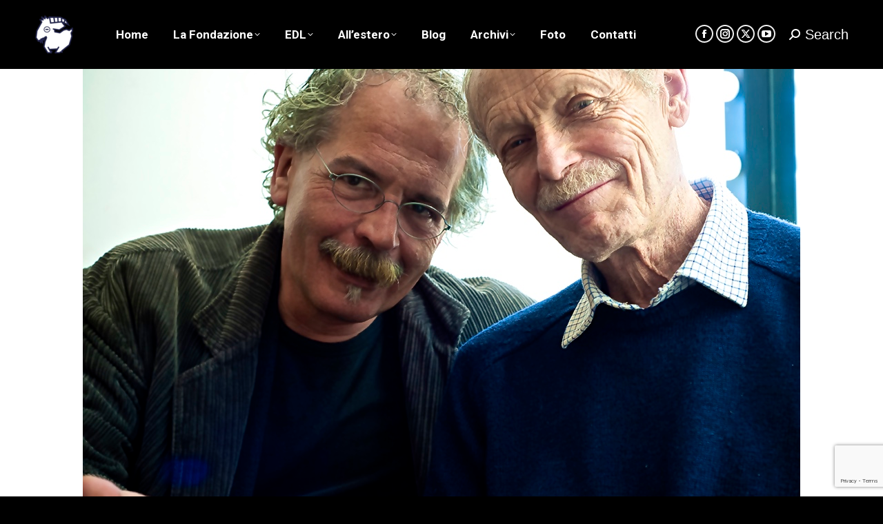

--- FILE ---
content_type: text/html; charset=UTF-8
request_url: https://fondazionerrideluca.com/gian-maria-testa/vl9_3601/
body_size: 15883
content:
<!DOCTYPE html>
<!--[if !(IE 6) | !(IE 7) | !(IE 8)  ]><!-->
<html lang="it-IT" class="no-js">
<!--<![endif]-->
<head>
	<meta charset="UTF-8" />
		<meta name="viewport" content="width=device-width, initial-scale=1, maximum-scale=1, user-scalable=0">
		<meta name="theme-color" content="#efefef"/>	<link rel="profile" href="https://gmpg.org/xfn/11" />
	<style>:root,::before,::after{--mec-color-skin: #40d9f1;--mec-color-skin-rgba-1: rgba(64, 217, 241, .25);--mec-color-skin-rgba-2: rgba(64, 217, 241, .5);--mec-color-skin-rgba-3: rgba(64, 217, 241, .75);--mec-color-skin-rgba-4: rgba(64, 217, 241, .11);--mec-container-normal-width: 1196px;--mec-container-large-width: 1690px;--mec-fes-main-color: #40d9f1;--mec-fes-main-color-rgba-1: rgba(64, 217, 241, 0.12);--mec-fes-main-color-rgba-2: rgba(64, 217, 241, 0.23);--mec-fes-main-color-rgba-3: rgba(64, 217, 241, 0.03);--mec-fes-main-color-rgba-4: rgba(64, 217, 241, 0.3);--mec-fes-main-color-rgba-5: rgb(64 217 241 / 7%);--mec-fes-main-color-rgba-6: rgba(64, 217, 241, 0.2);--mec-fluent-main-color: #ade7ff;--mec-fluent-main-color-rgba-1: rgba(173, 231, 255, 0.3);--mec-fluent-main-color-rgba-2: rgba(173, 231, 255, 0.8);--mec-fluent-main-color-rgba-3: rgba(173, 231, 255, 0.1);--mec-fluent-main-color-rgba-4: rgba(173, 231, 255, 0.2);--mec-fluent-main-color-rgba-5: rgba(173, 231, 255, 0.7);--mec-fluent-main-color-rgba-6: rgba(173, 231, 255, 0.7);--mec-fluent-bold-color: #00acf8;--mec-fluent-bg-hover-color: #ebf9ff;--mec-fluent-bg-color: #f5f7f8;--mec-fluent-second-bg-color: #d6eef9;}</style><meta name='robots' content='index, follow, max-image-preview:large, max-snippet:-1, max-video-preview:-1' />
	<style>img:is([sizes="auto" i], [sizes^="auto," i]) { contain-intrinsic-size: 3000px 1500px }</style>
	
	<!-- This site is optimized with the Yoast SEO plugin v26.8 - https://yoast.com/product/yoast-seo-wordpress/ -->
	<title>Gian Maria Testa - Fondazione Erri De Luca</title>
	<link rel="canonical" href="https://fondazionerrideluca.com/gian-maria-testa/vl9_3601/" />
	<meta property="og:locale" content="it_IT" />
	<meta property="og:type" content="article" />
	<meta property="og:title" content="Gian Maria Testa - Fondazione Erri De Luca" />
	<meta property="og:url" content="https://fondazionerrideluca.com/gian-maria-testa/vl9_3601/" />
	<meta property="og:site_name" content="Fondazione Erri De Luca" />
	<meta property="article:publisher" content="https://www.facebook.com/FondazioneErriDeLuca/" />
	<meta property="article:modified_time" content="2017-03-15T10:44:15+00:00" />
	<meta property="og:image" content="https://fondazionerrideluca.com/gian-maria-testa/vl9_3601" />
	<meta property="og:image:width" content="1040" />
	<meta property="og:image:height" content="714" />
	<meta property="og:image:type" content="image/jpeg" />
	<meta name="twitter:card" content="summary_large_image" />
	<meta name="twitter:site" content="@ErriDeLucaFond" />
	<script type="application/ld+json" class="yoast-schema-graph">{"@context":"https://schema.org","@graph":[{"@type":"WebPage","@id":"https://fondazionerrideluca.com/gian-maria-testa/vl9_3601/","url":"https://fondazionerrideluca.com/gian-maria-testa/vl9_3601/","name":"Gian Maria Testa - Fondazione Erri De Luca","isPartOf":{"@id":"https://fondazionerrideluca.com/#website"},"primaryImageOfPage":{"@id":"https://fondazionerrideluca.com/gian-maria-testa/vl9_3601/#primaryimage"},"image":{"@id":"https://fondazionerrideluca.com/gian-maria-testa/vl9_3601/#primaryimage"},"thumbnailUrl":"https://fondazionerrideluca.com/wp-content/uploads/2016/01/VL9_3601.jpg","datePublished":"2016-01-01T22:24:38+00:00","dateModified":"2017-03-15T10:44:15+00:00","breadcrumb":{"@id":"https://fondazionerrideluca.com/gian-maria-testa/vl9_3601/#breadcrumb"},"inLanguage":"it-IT","potentialAction":[{"@type":"ReadAction","target":["https://fondazionerrideluca.com/gian-maria-testa/vl9_3601/"]}]},{"@type":"ImageObject","inLanguage":"it-IT","@id":"https://fondazionerrideluca.com/gian-maria-testa/vl9_3601/#primaryimage","url":"https://fondazionerrideluca.com/wp-content/uploads/2016/01/VL9_3601.jpg","contentUrl":"https://fondazionerrideluca.com/wp-content/uploads/2016/01/VL9_3601.jpg","width":1040,"height":714,"caption":"Gian Maria Testa"},{"@type":"BreadcrumbList","@id":"https://fondazionerrideluca.com/gian-maria-testa/vl9_3601/#breadcrumb","itemListElement":[{"@type":"ListItem","position":1,"name":"Home","item":"https://fondazionerrideluca.com/"},{"@type":"ListItem","position":2,"name":"Gian Maria Testa","item":"https://fondazionerrideluca.com/gian-maria-testa/"},{"@type":"ListItem","position":3,"name":"Gian Maria Testa"}]},{"@type":"WebSite","@id":"https://fondazionerrideluca.com/#website","url":"https://fondazionerrideluca.com/","name":"Fondazione Erri De Luca","description":"Sito della Fondazione Erri De Luca","publisher":{"@id":"https://fondazionerrideluca.com/#organization"},"potentialAction":[{"@type":"SearchAction","target":{"@type":"EntryPoint","urlTemplate":"https://fondazionerrideluca.com/?s={search_term_string}"},"query-input":{"@type":"PropertyValueSpecification","valueRequired":true,"valueName":"search_term_string"}}],"inLanguage":"it-IT"},{"@type":"Organization","@id":"https://fondazionerrideluca.com/#organization","name":"Fondazione Erri De Luca","url":"https://fondazionerrideluca.com/","logo":{"@type":"ImageObject","inLanguage":"it-IT","@id":"https://fondazionerrideluca.com/#/schema/logo/image/","url":"https://fondazionerrideluca.com/wp-content/uploads/2020/01/Fondazione-logo-solo-capra.jpeg","contentUrl":"https://fondazionerrideluca.com/wp-content/uploads/2020/01/Fondazione-logo-solo-capra.jpeg","width":2480,"height":1753,"caption":"Fondazione Erri De Luca"},"image":{"@id":"https://fondazionerrideluca.com/#/schema/logo/image/"},"sameAs":["https://www.facebook.com/FondazioneErriDeLuca/","https://x.com/ErriDeLucaFond"]}]}</script>
	<!-- / Yoast SEO plugin. -->


<link rel='dns-prefetch' href='//fonts.googleapis.com' />
<link rel="alternate" type="application/rss+xml" title="Fondazione Erri De Luca &raquo; Feed" href="https://fondazionerrideluca.com/feed/" />
<link rel="alternate" type="application/rss+xml" title="Fondazione Erri De Luca &raquo; Feed dei commenti" href="https://fondazionerrideluca.com/comments/feed/" />
<link rel="alternate" type="application/rss+xml" title="Fondazione Erri De Luca &raquo; Gian Maria Testa Feed dei commenti" href="https://fondazionerrideluca.com/gian-maria-testa/vl9_3601/feed/" />
<link rel='stylesheet' id='mec-select2-style-css' href='https://fondazionerrideluca.com/wp-content/plugins/modern-events-calendar-lite/assets/packages/select2/select2.min.css?ver=7.12.1' media='all' />
<link rel='stylesheet' id='mec-font-icons-css' href='https://fondazionerrideluca.com/wp-content/plugins/modern-events-calendar-lite/assets/css/iconfonts.css?ver=7.12.1' media='all' />
<link rel='stylesheet' id='mec-frontend-style-css' href='https://fondazionerrideluca.com/wp-content/plugins/modern-events-calendar-lite/assets/css/frontend.min.css?ver=7.12.1' media='all' />
<link rel='stylesheet' id='mec-tooltip-style-css' href='https://fondazionerrideluca.com/wp-content/plugins/modern-events-calendar-lite/assets/packages/tooltip/tooltip.css?ver=7.12.1' media='all' />
<link rel='stylesheet' id='mec-tooltip-shadow-style-css' href='https://fondazionerrideluca.com/wp-content/plugins/modern-events-calendar-lite/assets/packages/tooltip/tooltipster-sideTip-shadow.min.css?ver=7.12.1' media='all' />
<link rel='stylesheet' id='featherlight-css' href='https://fondazionerrideluca.com/wp-content/plugins/modern-events-calendar-lite/assets/packages/featherlight/featherlight.css?ver=7.12.1' media='all' />
<link rel='stylesheet' id='mec-lity-style-css' href='https://fondazionerrideluca.com/wp-content/plugins/modern-events-calendar-lite/assets/packages/lity/lity.min.css?ver=7.12.1' media='all' />
<link rel='stylesheet' id='mec-general-calendar-style-css' href='https://fondazionerrideluca.com/wp-content/plugins/modern-events-calendar-lite/assets/css/mec-general-calendar.css?ver=7.12.1' media='all' />
<link rel='stylesheet' id='wp-block-library-css' href='https://fondazionerrideluca.com/wp-includes/css/dist/block-library/style.min.css?ver=6.8.3' media='all' />
<style id='wp-block-library-theme-inline-css'>
.wp-block-audio :where(figcaption){color:#555;font-size:13px;text-align:center}.is-dark-theme .wp-block-audio :where(figcaption){color:#ffffffa6}.wp-block-audio{margin:0 0 1em}.wp-block-code{border:1px solid #ccc;border-radius:4px;font-family:Menlo,Consolas,monaco,monospace;padding:.8em 1em}.wp-block-embed :where(figcaption){color:#555;font-size:13px;text-align:center}.is-dark-theme .wp-block-embed :where(figcaption){color:#ffffffa6}.wp-block-embed{margin:0 0 1em}.blocks-gallery-caption{color:#555;font-size:13px;text-align:center}.is-dark-theme .blocks-gallery-caption{color:#ffffffa6}:root :where(.wp-block-image figcaption){color:#555;font-size:13px;text-align:center}.is-dark-theme :root :where(.wp-block-image figcaption){color:#ffffffa6}.wp-block-image{margin:0 0 1em}.wp-block-pullquote{border-bottom:4px solid;border-top:4px solid;color:currentColor;margin-bottom:1.75em}.wp-block-pullquote cite,.wp-block-pullquote footer,.wp-block-pullquote__citation{color:currentColor;font-size:.8125em;font-style:normal;text-transform:uppercase}.wp-block-quote{border-left:.25em solid;margin:0 0 1.75em;padding-left:1em}.wp-block-quote cite,.wp-block-quote footer{color:currentColor;font-size:.8125em;font-style:normal;position:relative}.wp-block-quote:where(.has-text-align-right){border-left:none;border-right:.25em solid;padding-left:0;padding-right:1em}.wp-block-quote:where(.has-text-align-center){border:none;padding-left:0}.wp-block-quote.is-large,.wp-block-quote.is-style-large,.wp-block-quote:where(.is-style-plain){border:none}.wp-block-search .wp-block-search__label{font-weight:700}.wp-block-search__button{border:1px solid #ccc;padding:.375em .625em}:where(.wp-block-group.has-background){padding:1.25em 2.375em}.wp-block-separator.has-css-opacity{opacity:.4}.wp-block-separator{border:none;border-bottom:2px solid;margin-left:auto;margin-right:auto}.wp-block-separator.has-alpha-channel-opacity{opacity:1}.wp-block-separator:not(.is-style-wide):not(.is-style-dots){width:100px}.wp-block-separator.has-background:not(.is-style-dots){border-bottom:none;height:1px}.wp-block-separator.has-background:not(.is-style-wide):not(.is-style-dots){height:2px}.wp-block-table{margin:0 0 1em}.wp-block-table td,.wp-block-table th{word-break:normal}.wp-block-table :where(figcaption){color:#555;font-size:13px;text-align:center}.is-dark-theme .wp-block-table :where(figcaption){color:#ffffffa6}.wp-block-video :where(figcaption){color:#555;font-size:13px;text-align:center}.is-dark-theme .wp-block-video :where(figcaption){color:#ffffffa6}.wp-block-video{margin:0 0 1em}:root :where(.wp-block-template-part.has-background){margin-bottom:0;margin-top:0;padding:1.25em 2.375em}
</style>
<style id='classic-theme-styles-inline-css'>
/*! This file is auto-generated */
.wp-block-button__link{color:#fff;background-color:#32373c;border-radius:9999px;box-shadow:none;text-decoration:none;padding:calc(.667em + 2px) calc(1.333em + 2px);font-size:1.125em}.wp-block-file__button{background:#32373c;color:#fff;text-decoration:none}
</style>
<style id='tlgb-b-timeline-block-style-inline-css'>
@keyframes fadeInUp{0%{opacity:0;transform:translateY(50px)}to{opacity:1;transform:translateY(0)}}.wp-block-tlgb-b-timeline-block .timeline-container.vertical{overflow:hidden;padding:20px 0;position:relative;width:100%}.wp-block-tlgb-b-timeline-block .timeline-container.vertical .timeline-bar{background-color:#007bff;height:100%;left:50%;position:absolute;top:0;transform:translateX(-50%);width:4px}.wp-block-tlgb-b-timeline-block .timeline-container.vertical .timeline-items .timeline-item{display:flex;justify-content:space-between;margin:20px 0;opacity:0;transform:translateY(30px)}.wp-block-tlgb-b-timeline-block .timeline-container.vertical .timeline-items .timeline-item.left,.wp-block-tlgb-b-timeline-block .timeline-container.vertical .timeline-items .timeline-item.right{animation:fadeInUp .5s ease-out forwards}.wp-block-tlgb-b-timeline-block .timeline-container.vertical .timeline-items .timeline-item.in-view{opacity:1;transform:translateY(0)}.wp-block-tlgb-b-timeline-block .timeline-container.vertical .timeline-items .timeline-item.left .timeline-content{text-align:left}.wp-block-tlgb-b-timeline-block .timeline-container.vertical .timeline-items .timeline-item.right{flex-direction:row-reverse}.wp-block-tlgb-b-timeline-block .timeline-container.vertical .timeline-items .timeline-item.right .timeline-date{text-align:left}.wp-block-tlgb-b-timeline-block .timeline-container.vertical .timeline-items .timeline-item.right .timeline-content{text-align:right}.wp-block-tlgb-b-timeline-block .timeline-container.vertical .timeline-items .timeline-item .timeline-date{color:#6c757d;font-size:14px;text-align:right;width:40%}.wp-block-tlgb-b-timeline-block .timeline-container.vertical .timeline-items .timeline-item .timeline-icon{align-items:center;background-color:#fff;border:2px solid #007bff;border-radius:50%;color:#007bff;display:flex;height:40px;justify-content:center;left:50%;padding:10px;position:absolute;transform:translate(-50%);transition:all .4s ease-in-out;width:40px;z-index:2}.wp-block-tlgb-b-timeline-block .timeline-container.vertical .timeline-items .timeline-item .timeline-content{border-radius:10px;box-sizing:border-box;font-size:16px;padding:20px;text-align:left;width:40%}.wp-block-tlgb-b-timeline-block .timeline-container.vertical .timeline-items .timeline-item .timeline-content .timeline-title{font-size:18px;font-weight:700;margin-bottom:5px;margin-top:0}.wp-block-tlgb-b-timeline-block .timeline-container.vertical .timeline-items .timeline-item .timeline-content .timeline-description{color:#333;font-size:14px}.wp-block-tlgb-b-timeline-block .timeline-container.vertical .carousel-button{display:none}.wp-block-tlgb-b-timeline-block .timeline-container.horizontal{box-sizing:border-box;overflow:hidden;padding:0 40px;position:relative;width:100%}.wp-block-tlgb-b-timeline-block .timeline-container.horizontal .timeline-bar{background-color:#007bff;height:4px;left:0;position:absolute;width:100%}.wp-block-tlgb-b-timeline-block .timeline-container.horizontal .timeline-items{display:flex;transform:translateX(0);transition:transform .5s ease-in-out}.wp-block-tlgb-b-timeline-block .timeline-container.horizontal .timeline-items .timeline-item{align-items:end;display:flex;flex:0 0 calc(50% - 40px);margin:0 20px;opacity:1;transition:opacity .3s ease-in-out}.wp-block-tlgb-b-timeline-block .timeline-container.horizontal .timeline-items .timeline-item .timeline-date{position:absolute;width:100%}.wp-block-tlgb-b-timeline-block .timeline-container.horizontal .timeline-items .timeline-item .timeline-icon{align-items:center;color:#007bff;display:flex;height:40px;justify-content:center;padding:10px;position:absolute;transition:all .4s ease-in-out;width:40px;z-index:2}.wp-block-tlgb-b-timeline-block .timeline-container.horizontal .timeline-items .timeline-item .timeline-content{border-radius:10px;padding:20px}.wp-block-tlgb-b-timeline-block .timeline-container.horizontal .carousel-button{position:absolute}.wp-block-tlgb-b-timeline-block .timeline-container.horizontal .carousel-button.prev{left:0;z-index:10}.wp-block-tlgb-b-timeline-block .timeline-container.horizontal .carousel-button.next{right:0}
.theme3-timeline .timeline-container .timeline-items>*+*{margin-top:2.5rem}.theme3-timeline .timeline-container .timeline-items .timeline-item{align-items:center;display:flex}.theme3-timeline .timeline-container .timeline-items .timeline-item .timeline-date{display:flex;flex-basis:100px;justify-content:center;text-align:right}.theme3-timeline .timeline-container .timeline-items .timeline-item .timeline-date span{color:blue;font-size:18px;font-weight:700}.theme3-timeline .timeline-container .timeline-items .timeline-item .timeline-dot-wrapper{position:relative;width:70px}.theme3-timeline .timeline-container .timeline-items .timeline-item .timeline-dot-wrapper .timeline-dot{align-items:center;background-color:#8a2be2;border-radius:50%;display:flex;height:30px;justify-content:center;position:relative;width:30px;z-index:20}.theme3-timeline .timeline-container .timeline-items .timeline-item .timeline-dot-wrapper .timeline-dot div{background-color:#fff;border-radius:50%;height:18px;width:18px}.theme3-timeline .timeline-container .timeline-items .timeline-item .timeline-content-wrapper{flex-grow:1;width:100%}.theme3-timeline .timeline-container .timeline-items .timeline-item .timeline-content-wrapper .timeline-content{background:#fff;border-radius:10px;padding:25px;transition:all .3s ease}.theme3-timeline .timeline-container .timeline-items .timeline-item .timeline-content-wrapper .timeline-content:hover{transform:translateX(-8px)}.theme3-timeline .timeline-container .timeline-items .timeline-item .timeline-content-wrapper .timeline-content .timeline-label{font-size:22px;margin:0 0 8px}.theme3-timeline .timeline-container .timeline-items .timeline-item .timeline-content-wrapper .timeline-content .timeline-description{color:#666;font-size:16px;margin:0}
.theme4-timeline .timeline-container{padding:30px 0;position:relative}.theme4-timeline .timeline-container .timeline-bar{background-color:#21b4c7;height:100%;left:50%;position:absolute;transform:translateX(-50%);width:4px}.theme4-timeline .timeline-container .timeline-item{align-items:center;display:flex;justify-content:space-between;margin-bottom:35px}.theme4-timeline .timeline-container .timeline-item.even-item{flex-direction:row-reverse}.theme4-timeline .timeline-container .timeline-item.even-item .timeline-content{text-align:left}.theme4-timeline .timeline-container .timeline-item .timeline-content-wrapper{text-align:right;width:41.666667%}.theme4-timeline .timeline-container .timeline-item .timeline-content-wrapper .timeline-content{background-color:#fff;border-radius:10px;border-top:5px solid #a9a9f8;padding:20px;transition:all .3s ease}.theme4-timeline .timeline-container .timeline-item .timeline-content-wrapper .timeline-content:hover{transform:scale(1.05)}.theme4-timeline .timeline-container .timeline-item .timeline-content-wrapper .timeline-content .timeline-label{font-size:22px;font-weight:700;margin:0 0 8px}.theme4-timeline .timeline-container .timeline-item .timeline-content-wrapper .timeline-content .timeline-description{color:#666;font-size:14px}.theme4-timeline .timeline-container .timeline-item .timeline-date{align-items:center;background:#06b6d4;border:10px solid #fff;border-radius:50%;display:flex;height:50px;justify-content:center;left:50%;position:absolute;transform:translateX(-50%);width:50px;z-index:20}.theme4-timeline .timeline-container .timeline-item .timeline-date span{color:#fff;font-size:14px;font-weight:700}.theme4-timeline .timeline-container .timeline-item .empty-div{width:41.666667%}
.theme6-timeline .timeline-container{overflow:hidden;position:relative}.theme6-timeline .timeline-container .timeline-bar{background:#ff4500;height:4px;position:absolute;top:130px;width:100%}.theme6-timeline .timeline-container .timeline-items{display:flex;margin:0 auto;transform:translateX(0);transition:transform .5s ease-in-out;width:96%}.theme6-timeline .timeline-container .timeline-items .timeline-item{padding:134px 30px 0;position:relative;z-index:9999px}.theme6-timeline .timeline-container .timeline-items .timeline-item .timeline-dot-wrapper{left:50%;position:absolute;top:110px;transform:translateX(-50%)}.theme6-timeline .timeline-container .timeline-items .timeline-item .timeline-dot-wrapper .timeline-dot{background:#fff;border:4px solid #ff4500;border-radius:50%;height:32px;width:32px}.theme6-timeline .timeline-container .timeline-items .timeline-item .timeline-content{background-color:orange;border-radius:10px;color:#fff;padding:20px;position:relative;transition:all .3s ease-in-out}.theme6-timeline .timeline-container .timeline-items .timeline-item .timeline-content:hover{transform:translateY(-8px)}.theme6-timeline .timeline-container .carousel-button{position:absolute;top:118px;z-index:10}.theme6-timeline .timeline-container .carousel-button.prev{left:0}.theme6-timeline .timeline-container .carousel-button.next{right:0}
.theme5-timeline .timeline-container .timeline-items{display:grid;gap:30px;grid-template-columns:repeat(1fr)}.theme5-timeline .timeline-container .timeline-items .timeline-item{border-left:5px solid #ff4500;padding-left:35px;position:relative}.theme5-timeline .timeline-container .timeline-items .timeline-item .timeline-dot-wrapper{left:-15px;position:absolute;top:0}.theme5-timeline .timeline-container .timeline-items .timeline-item .timeline-dot-wrapper .timeline-dot{align-items:center;background:#ff4500;border-radius:50%;display:flex;height:25px;justify-content:center;width:25px}.theme5-timeline .timeline-container .timeline-items .timeline-item .timeline-dot-wrapper .timeline-dot .dot-childDiv{background:#fff;border-radius:50%;height:16px;width:16px}.theme5-timeline .timeline-container .timeline-items .timeline-item .timeline-content{background:#fff;border-radius:6px;padding:15px}.theme5-timeline .timeline-container .timeline-items .timeline-item .timeline-content .timeline-date{margin-bottom:8px}.theme5-timeline .timeline-container .timeline-items .timeline-item .timeline-content .timeline-label{margin:0 0 15px}.theme5-timeline .timeline-container .timeline-items .timeline-item .timeline-content .timeline-description{margin:0}

</style>
<style id='global-styles-inline-css'>
:root{--wp--preset--aspect-ratio--square: 1;--wp--preset--aspect-ratio--4-3: 4/3;--wp--preset--aspect-ratio--3-4: 3/4;--wp--preset--aspect-ratio--3-2: 3/2;--wp--preset--aspect-ratio--2-3: 2/3;--wp--preset--aspect-ratio--16-9: 16/9;--wp--preset--aspect-ratio--9-16: 9/16;--wp--preset--color--black: #000000;--wp--preset--color--cyan-bluish-gray: #abb8c3;--wp--preset--color--white: #FFF;--wp--preset--color--pale-pink: #f78da7;--wp--preset--color--vivid-red: #cf2e2e;--wp--preset--color--luminous-vivid-orange: #ff6900;--wp--preset--color--luminous-vivid-amber: #fcb900;--wp--preset--color--light-green-cyan: #7bdcb5;--wp--preset--color--vivid-green-cyan: #00d084;--wp--preset--color--pale-cyan-blue: #8ed1fc;--wp--preset--color--vivid-cyan-blue: #0693e3;--wp--preset--color--vivid-purple: #9b51e0;--wp--preset--color--accent: #efefef;--wp--preset--color--dark-gray: #111;--wp--preset--color--light-gray: #767676;--wp--preset--gradient--vivid-cyan-blue-to-vivid-purple: linear-gradient(135deg,rgba(6,147,227,1) 0%,rgb(155,81,224) 100%);--wp--preset--gradient--light-green-cyan-to-vivid-green-cyan: linear-gradient(135deg,rgb(122,220,180) 0%,rgb(0,208,130) 100%);--wp--preset--gradient--luminous-vivid-amber-to-luminous-vivid-orange: linear-gradient(135deg,rgba(252,185,0,1) 0%,rgba(255,105,0,1) 100%);--wp--preset--gradient--luminous-vivid-orange-to-vivid-red: linear-gradient(135deg,rgba(255,105,0,1) 0%,rgb(207,46,46) 100%);--wp--preset--gradient--very-light-gray-to-cyan-bluish-gray: linear-gradient(135deg,rgb(238,238,238) 0%,rgb(169,184,195) 100%);--wp--preset--gradient--cool-to-warm-spectrum: linear-gradient(135deg,rgb(74,234,220) 0%,rgb(151,120,209) 20%,rgb(207,42,186) 40%,rgb(238,44,130) 60%,rgb(251,105,98) 80%,rgb(254,248,76) 100%);--wp--preset--gradient--blush-light-purple: linear-gradient(135deg,rgb(255,206,236) 0%,rgb(152,150,240) 100%);--wp--preset--gradient--blush-bordeaux: linear-gradient(135deg,rgb(254,205,165) 0%,rgb(254,45,45) 50%,rgb(107,0,62) 100%);--wp--preset--gradient--luminous-dusk: linear-gradient(135deg,rgb(255,203,112) 0%,rgb(199,81,192) 50%,rgb(65,88,208) 100%);--wp--preset--gradient--pale-ocean: linear-gradient(135deg,rgb(255,245,203) 0%,rgb(182,227,212) 50%,rgb(51,167,181) 100%);--wp--preset--gradient--electric-grass: linear-gradient(135deg,rgb(202,248,128) 0%,rgb(113,206,126) 100%);--wp--preset--gradient--midnight: linear-gradient(135deg,rgb(2,3,129) 0%,rgb(40,116,252) 100%);--wp--preset--font-size--small: 13px;--wp--preset--font-size--medium: 20px;--wp--preset--font-size--large: 36px;--wp--preset--font-size--x-large: 42px;--wp--preset--spacing--20: 0.44rem;--wp--preset--spacing--30: 0.67rem;--wp--preset--spacing--40: 1rem;--wp--preset--spacing--50: 1.5rem;--wp--preset--spacing--60: 2.25rem;--wp--preset--spacing--70: 3.38rem;--wp--preset--spacing--80: 5.06rem;--wp--preset--shadow--natural: 6px 6px 9px rgba(0, 0, 0, 0.2);--wp--preset--shadow--deep: 12px 12px 50px rgba(0, 0, 0, 0.4);--wp--preset--shadow--sharp: 6px 6px 0px rgba(0, 0, 0, 0.2);--wp--preset--shadow--outlined: 6px 6px 0px -3px rgba(255, 255, 255, 1), 6px 6px rgba(0, 0, 0, 1);--wp--preset--shadow--crisp: 6px 6px 0px rgba(0, 0, 0, 1);}:where(.is-layout-flex){gap: 0.5em;}:where(.is-layout-grid){gap: 0.5em;}body .is-layout-flex{display: flex;}.is-layout-flex{flex-wrap: wrap;align-items: center;}.is-layout-flex > :is(*, div){margin: 0;}body .is-layout-grid{display: grid;}.is-layout-grid > :is(*, div){margin: 0;}:where(.wp-block-columns.is-layout-flex){gap: 2em;}:where(.wp-block-columns.is-layout-grid){gap: 2em;}:where(.wp-block-post-template.is-layout-flex){gap: 1.25em;}:where(.wp-block-post-template.is-layout-grid){gap: 1.25em;}.has-black-color{color: var(--wp--preset--color--black) !important;}.has-cyan-bluish-gray-color{color: var(--wp--preset--color--cyan-bluish-gray) !important;}.has-white-color{color: var(--wp--preset--color--white) !important;}.has-pale-pink-color{color: var(--wp--preset--color--pale-pink) !important;}.has-vivid-red-color{color: var(--wp--preset--color--vivid-red) !important;}.has-luminous-vivid-orange-color{color: var(--wp--preset--color--luminous-vivid-orange) !important;}.has-luminous-vivid-amber-color{color: var(--wp--preset--color--luminous-vivid-amber) !important;}.has-light-green-cyan-color{color: var(--wp--preset--color--light-green-cyan) !important;}.has-vivid-green-cyan-color{color: var(--wp--preset--color--vivid-green-cyan) !important;}.has-pale-cyan-blue-color{color: var(--wp--preset--color--pale-cyan-blue) !important;}.has-vivid-cyan-blue-color{color: var(--wp--preset--color--vivid-cyan-blue) !important;}.has-vivid-purple-color{color: var(--wp--preset--color--vivid-purple) !important;}.has-black-background-color{background-color: var(--wp--preset--color--black) !important;}.has-cyan-bluish-gray-background-color{background-color: var(--wp--preset--color--cyan-bluish-gray) !important;}.has-white-background-color{background-color: var(--wp--preset--color--white) !important;}.has-pale-pink-background-color{background-color: var(--wp--preset--color--pale-pink) !important;}.has-vivid-red-background-color{background-color: var(--wp--preset--color--vivid-red) !important;}.has-luminous-vivid-orange-background-color{background-color: var(--wp--preset--color--luminous-vivid-orange) !important;}.has-luminous-vivid-amber-background-color{background-color: var(--wp--preset--color--luminous-vivid-amber) !important;}.has-light-green-cyan-background-color{background-color: var(--wp--preset--color--light-green-cyan) !important;}.has-vivid-green-cyan-background-color{background-color: var(--wp--preset--color--vivid-green-cyan) !important;}.has-pale-cyan-blue-background-color{background-color: var(--wp--preset--color--pale-cyan-blue) !important;}.has-vivid-cyan-blue-background-color{background-color: var(--wp--preset--color--vivid-cyan-blue) !important;}.has-vivid-purple-background-color{background-color: var(--wp--preset--color--vivid-purple) !important;}.has-black-border-color{border-color: var(--wp--preset--color--black) !important;}.has-cyan-bluish-gray-border-color{border-color: var(--wp--preset--color--cyan-bluish-gray) !important;}.has-white-border-color{border-color: var(--wp--preset--color--white) !important;}.has-pale-pink-border-color{border-color: var(--wp--preset--color--pale-pink) !important;}.has-vivid-red-border-color{border-color: var(--wp--preset--color--vivid-red) !important;}.has-luminous-vivid-orange-border-color{border-color: var(--wp--preset--color--luminous-vivid-orange) !important;}.has-luminous-vivid-amber-border-color{border-color: var(--wp--preset--color--luminous-vivid-amber) !important;}.has-light-green-cyan-border-color{border-color: var(--wp--preset--color--light-green-cyan) !important;}.has-vivid-green-cyan-border-color{border-color: var(--wp--preset--color--vivid-green-cyan) !important;}.has-pale-cyan-blue-border-color{border-color: var(--wp--preset--color--pale-cyan-blue) !important;}.has-vivid-cyan-blue-border-color{border-color: var(--wp--preset--color--vivid-cyan-blue) !important;}.has-vivid-purple-border-color{border-color: var(--wp--preset--color--vivid-purple) !important;}.has-vivid-cyan-blue-to-vivid-purple-gradient-background{background: var(--wp--preset--gradient--vivid-cyan-blue-to-vivid-purple) !important;}.has-light-green-cyan-to-vivid-green-cyan-gradient-background{background: var(--wp--preset--gradient--light-green-cyan-to-vivid-green-cyan) !important;}.has-luminous-vivid-amber-to-luminous-vivid-orange-gradient-background{background: var(--wp--preset--gradient--luminous-vivid-amber-to-luminous-vivid-orange) !important;}.has-luminous-vivid-orange-to-vivid-red-gradient-background{background: var(--wp--preset--gradient--luminous-vivid-orange-to-vivid-red) !important;}.has-very-light-gray-to-cyan-bluish-gray-gradient-background{background: var(--wp--preset--gradient--very-light-gray-to-cyan-bluish-gray) !important;}.has-cool-to-warm-spectrum-gradient-background{background: var(--wp--preset--gradient--cool-to-warm-spectrum) !important;}.has-blush-light-purple-gradient-background{background: var(--wp--preset--gradient--blush-light-purple) !important;}.has-blush-bordeaux-gradient-background{background: var(--wp--preset--gradient--blush-bordeaux) !important;}.has-luminous-dusk-gradient-background{background: var(--wp--preset--gradient--luminous-dusk) !important;}.has-pale-ocean-gradient-background{background: var(--wp--preset--gradient--pale-ocean) !important;}.has-electric-grass-gradient-background{background: var(--wp--preset--gradient--electric-grass) !important;}.has-midnight-gradient-background{background: var(--wp--preset--gradient--midnight) !important;}.has-small-font-size{font-size: var(--wp--preset--font-size--small) !important;}.has-medium-font-size{font-size: var(--wp--preset--font-size--medium) !important;}.has-large-font-size{font-size: var(--wp--preset--font-size--large) !important;}.has-x-large-font-size{font-size: var(--wp--preset--font-size--x-large) !important;}
:where(.wp-block-post-template.is-layout-flex){gap: 1.25em;}:where(.wp-block-post-template.is-layout-grid){gap: 1.25em;}
:where(.wp-block-columns.is-layout-flex){gap: 2em;}:where(.wp-block-columns.is-layout-grid){gap: 2em;}
:root :where(.wp-block-pullquote){font-size: 1.5em;line-height: 1.6;}
</style>
<link rel='stylesheet' id='contact-form-7-css' href='https://fondazionerrideluca.com/wp-content/plugins/contact-form-7/includes/css/styles.css?ver=6.1.4' media='all' />
<link rel='stylesheet' id='image-hover-effects-css-css' href='https://fondazionerrideluca.com/wp-content/plugins/mega-addons-for-visual-composer/css/ihover.css?ver=6.8.3' media='all' />
<link rel='stylesheet' id='style-css-css' href='https://fondazionerrideluca.com/wp-content/plugins/mega-addons-for-visual-composer/css/style.css?ver=6.8.3' media='all' />
<link rel='stylesheet' id='font-awesome-latest-css' href='https://fondazionerrideluca.com/wp-content/plugins/mega-addons-for-visual-composer/css/font-awesome/css/all.css?ver=6.8.3' media='all' />
<link rel='stylesheet' id='timelineCSS-css' href='https://fondazionerrideluca.com/wp-content/plugins/timeline-block-block/assets/css/timeline.min.css?ver=1.1.2' media='all' />
<link rel='stylesheet' id='the7-font-css' href='https://fondazionerrideluca.com/wp-content/themes/dt-the7/fonts/icomoon-the7-font/icomoon-the7-font.min.css?ver=12.6.0' media='all' />
<link rel='stylesheet' id='the7-awesome-fonts-css' href='https://fondazionerrideluca.com/wp-content/themes/dt-the7/fonts/FontAwesome/css/all.min.css?ver=12.6.0' media='all' />
<link rel='stylesheet' id='the7-icomoon-numbers-32x32-css' href='https://fondazionerrideluca.com/wp-content/uploads/smile_fonts/icomoon-numbers-32x32/icomoon-numbers-32x32.css?ver=6.8.3' media='all' />
<link rel='stylesheet' id='dt-web-fonts-css' href='https://fonts.googleapis.com/css?family=Roboto:400,600,700,700italic%7CRoboto+Condensed:400,600,700,700normal%7COpen+Sans:400,600,700' media='all' />
<link rel='stylesheet' id='dt-main-css' href='https://fondazionerrideluca.com/wp-content/themes/dt-the7/css/main.min.css?ver=12.6.0' media='all' />
<link rel='stylesheet' id='the7-custom-scrollbar-css' href='https://fondazionerrideluca.com/wp-content/themes/dt-the7/lib/custom-scrollbar/custom-scrollbar.min.css?ver=12.6.0' media='all' />
<link rel='stylesheet' id='the7-wpbakery-css' href='https://fondazionerrideluca.com/wp-content/themes/dt-the7/css/wpbakery.min.css?ver=12.6.0' media='all' />
<link rel='stylesheet' id='the7-css-vars-css' href='https://fondazionerrideluca.com/wp-content/uploads/the7-css/css-vars.css?ver=4fc2ec3a49c7' media='all' />
<link rel='stylesheet' id='dt-custom-css' href='https://fondazionerrideluca.com/wp-content/uploads/the7-css/custom.css?ver=4fc2ec3a49c7' media='all' />
<link rel='stylesheet' id='dt-media-css' href='https://fondazionerrideluca.com/wp-content/uploads/the7-css/media.css?ver=4fc2ec3a49c7' media='all' />
<link rel='stylesheet' id='the7-mega-menu-css' href='https://fondazionerrideluca.com/wp-content/uploads/the7-css/mega-menu.css?ver=4fc2ec3a49c7' media='all' />
<link rel='stylesheet' id='the7-elements-css' href='https://fondazionerrideluca.com/wp-content/uploads/the7-css/post-type-dynamic.css?ver=4fc2ec3a49c7' media='all' />
<link rel='stylesheet' id='style-css' href='https://fondazionerrideluca.com/wp-content/themes/dt-the7/style.css?ver=12.6.0' media='all' />
<script src="https://fondazionerrideluca.com/wp-includes/js/jquery/jquery.min.js?ver=3.7.1" id="jquery-core-js"></script>
<script src="https://fondazionerrideluca.com/wp-includes/js/jquery/jquery-migrate.min.js?ver=3.4.1" id="jquery-migrate-js"></script>
<script src="//fondazionerrideluca.com/wp-content/plugins/revslider/sr6/assets/js/rbtools.min.js?ver=6.7.38" async id="tp-tools-js"></script>
<script src="//fondazionerrideluca.com/wp-content/plugins/revslider/sr6/assets/js/rs6.min.js?ver=6.7.38" async id="revmin-js"></script>
<script id="dt-above-fold-js-extra">
var dtLocal = {"themeUrl":"https:\/\/fondazionerrideluca.com\/wp-content\/themes\/dt-the7","passText":"Per visualizzare questo post protetto, inserisci la password qui sotto:","moreButtonText":{"loading":"Caricamento...","loadMore":"Carica ancora"},"postID":"1290","ajaxurl":"https:\/\/fondazionerrideluca.com\/wp-admin\/admin-ajax.php","REST":{"baseUrl":"https:\/\/fondazionerrideluca.com\/wp-json\/the7\/v1","endpoints":{"sendMail":"\/send-mail"}},"contactMessages":{"required":"One or more fields have an error. Please check and try again.","terms":"Accetta la privacy policy.","fillTheCaptchaError":"Riempi il captcha."},"captchaSiteKey":"","ajaxNonce":"06eba297e3","pageData":"","themeSettings":{"smoothScroll":"off","lazyLoading":false,"desktopHeader":{"height":100},"ToggleCaptionEnabled":"disabled","ToggleCaption":"Navigazione","floatingHeader":{"showAfter":150,"showMenu":true,"height":80,"logo":{"showLogo":true,"html":"<img class=\" preload-me\" src=\"https:\/\/fondazionerrideluca.com\/wp-content\/uploads\/2021\/02\/Logo-44x44-1.png\" srcset=\"https:\/\/fondazionerrideluca.com\/wp-content\/uploads\/2021\/02\/Logo-44x44-1.png 44w, https:\/\/fondazionerrideluca.com\/wp-content\/uploads\/2021\/02\/Logo-88x88-1.png 88w\" width=\"44\" height=\"45\"   sizes=\"44px\" alt=\"Fondazione Erri De Luca\" \/>","url":"https:\/\/fondazionerrideluca.com\/"}},"topLine":{"floatingTopLine":{"logo":{"showLogo":false,"html":""}}},"mobileHeader":{"firstSwitchPoint":1070,"secondSwitchPoint":778,"firstSwitchPointHeight":60,"secondSwitchPointHeight":60,"mobileToggleCaptionEnabled":"disabled","mobileToggleCaption":"Menu"},"stickyMobileHeaderFirstSwitch":{"logo":{"html":"<img class=\" preload-me\" src=\"https:\/\/fondazionerrideluca.com\/wp-content\/uploads\/2021\/02\/Logo-44x44-1.png\" srcset=\"https:\/\/fondazionerrideluca.com\/wp-content\/uploads\/2021\/02\/Logo-44x44-1.png 44w, https:\/\/fondazionerrideluca.com\/wp-content\/uploads\/2021\/02\/Logo-88x88-1.png 88w\" width=\"44\" height=\"45\"   sizes=\"44px\" alt=\"Fondazione Erri De Luca\" \/>"}},"stickyMobileHeaderSecondSwitch":{"logo":{"html":"<img class=\" preload-me\" src=\"https:\/\/fondazionerrideluca.com\/wp-content\/uploads\/2021\/02\/Logo-44x44-1.png\" srcset=\"https:\/\/fondazionerrideluca.com\/wp-content\/uploads\/2021\/02\/Logo-44x44-1.png 44w, https:\/\/fondazionerrideluca.com\/wp-content\/uploads\/2021\/02\/Logo-88x88-1.png 88w\" width=\"44\" height=\"45\"   sizes=\"44px\" alt=\"Fondazione Erri De Luca\" \/>"}},"sidebar":{"switchPoint":992},"boxedWidth":"1340px"},"VCMobileScreenWidth":"768"};
var dtShare = {"shareButtonText":{"facebook":"Condividi su Facebook","twitter":"Share on X","pinterest":"Pin it","linkedin":"Condividi su Linkedin","whatsapp":"Condividi su Whatsapp"},"overlayOpacity":"85"};
</script>
<script src="https://fondazionerrideluca.com/wp-content/themes/dt-the7/js/above-the-fold.min.js?ver=12.6.0" id="dt-above-fold-js"></script>
<script></script><link rel="https://api.w.org/" href="https://fondazionerrideluca.com/wp-json/" /><link rel="alternate" title="JSON" type="application/json" href="https://fondazionerrideluca.com/wp-json/wp/v2/media/1290" /><link rel="EditURI" type="application/rsd+xml" title="RSD" href="https://fondazionerrideluca.com/xmlrpc.php?rsd" />
<meta name="generator" content="WordPress 6.8.3" />
<link rel='shortlink' href='https://fondazionerrideluca.com/?p=1290' />
<link rel="alternate" title="oEmbed (JSON)" type="application/json+oembed" href="https://fondazionerrideluca.com/wp-json/oembed/1.0/embed?url=https%3A%2F%2Ffondazionerrideluca.com%2Fgian-maria-testa%2Fvl9_3601%2F" />
<link rel="alternate" title="oEmbed (XML)" type="text/xml+oembed" href="https://fondazionerrideluca.com/wp-json/oembed/1.0/embed?url=https%3A%2F%2Ffondazionerrideluca.com%2Fgian-maria-testa%2Fvl9_3601%2F&#038;format=xml" />
<meta name="generator" content="Powered by WPBakery Page Builder - drag and drop page builder for WordPress."/>
<meta name="generator" content="Powered by Slider Revolution 6.7.38 - responsive, Mobile-Friendly Slider Plugin for WordPress with comfortable drag and drop interface." />
<link rel="icon" href="https://fondazionerrideluca.com/wp-content/uploads/2021/02/Logo_favicon_16x16.png" type="image/png" sizes="16x16"/><link rel="icon" href="https://fondazionerrideluca.com/wp-content/uploads/2021/02/Logo_favicon_32x32.png" type="image/png" sizes="32x32"/><script>function setREVStartSize(e){
			//window.requestAnimationFrame(function() {
				window.RSIW = window.RSIW===undefined ? window.innerWidth : window.RSIW;
				window.RSIH = window.RSIH===undefined ? window.innerHeight : window.RSIH;
				try {
					var pw = document.getElementById(e.c).parentNode.offsetWidth,
						newh;
					pw = pw===0 || isNaN(pw) || (e.l=="fullwidth" || e.layout=="fullwidth") ? window.RSIW : pw;
					e.tabw = e.tabw===undefined ? 0 : parseInt(e.tabw);
					e.thumbw = e.thumbw===undefined ? 0 : parseInt(e.thumbw);
					e.tabh = e.tabh===undefined ? 0 : parseInt(e.tabh);
					e.thumbh = e.thumbh===undefined ? 0 : parseInt(e.thumbh);
					e.tabhide = e.tabhide===undefined ? 0 : parseInt(e.tabhide);
					e.thumbhide = e.thumbhide===undefined ? 0 : parseInt(e.thumbhide);
					e.mh = e.mh===undefined || e.mh=="" || e.mh==="auto" ? 0 : parseInt(e.mh,0);
					if(e.layout==="fullscreen" || e.l==="fullscreen")
						newh = Math.max(e.mh,window.RSIH);
					else{
						e.gw = Array.isArray(e.gw) ? e.gw : [e.gw];
						for (var i in e.rl) if (e.gw[i]===undefined || e.gw[i]===0) e.gw[i] = e.gw[i-1];
						e.gh = e.el===undefined || e.el==="" || (Array.isArray(e.el) && e.el.length==0)? e.gh : e.el;
						e.gh = Array.isArray(e.gh) ? e.gh : [e.gh];
						for (var i in e.rl) if (e.gh[i]===undefined || e.gh[i]===0) e.gh[i] = e.gh[i-1];
											
						var nl = new Array(e.rl.length),
							ix = 0,
							sl;
						e.tabw = e.tabhide>=pw ? 0 : e.tabw;
						e.thumbw = e.thumbhide>=pw ? 0 : e.thumbw;
						e.tabh = e.tabhide>=pw ? 0 : e.tabh;
						e.thumbh = e.thumbhide>=pw ? 0 : e.thumbh;
						for (var i in e.rl) nl[i] = e.rl[i]<window.RSIW ? 0 : e.rl[i];
						sl = nl[0];
						for (var i in nl) if (sl>nl[i] && nl[i]>0) { sl = nl[i]; ix=i;}
						var m = pw>(e.gw[ix]+e.tabw+e.thumbw) ? 1 : (pw-(e.tabw+e.thumbw)) / (e.gw[ix]);
						newh =  (e.gh[ix] * m) + (e.tabh + e.thumbh);
					}
					var el = document.getElementById(e.c);
					if (el!==null && el) el.style.height = newh+"px";
					el = document.getElementById(e.c+"_wrapper");
					if (el!==null && el) {
						el.style.height = newh+"px";
						el.style.display = "block";
					}
				} catch(e){
					console.log("Failure at Presize of Slider:" + e)
				}
			//});
		  };</script>
		<style id="wp-custom-css">
			.archive .masthead.inline-header{
	background-color:rgba(0,0,0,1)!important;
}
.archive .masthead .soc-ico.border-on a:before, .dt-mobile-header .soc-ico.border-on a:before {
	box-shadow:inset 0px 0px 0px 2px rgba(255,255,255,.25)!important;
}
.archive .masthead .mini-widgets .soc-ico a:not(:hover) .soc-font-icon {
	color:#FFF!important;
}
.vc_tta-color-black.vc_tta-style-classic .vc_tta-tab.vc_active>a {
	color:#FFF!important;
	font-weight:bold!important;
}
.page-id-57800 .vc_tta-tab>a {
	background-color:#22244a!important;
	border:#22244a!important;
}
.page-id-57800 .vc_tta-tab.vc_active>a {
	background-color:#2f5b9f!important;
	border:#2f5b9f!important;
	
}
.transparent .masthead:not(.side-header) {
	background:#000!Important;
}
.masthead.sticky-off .mini-widgets .soc-ico a:not(:hover) .soc-font-icon, .masthead .mobile-mini-widgets .soc-ico a:not(:hover) .soc-font-icon, .dt-mobile-header .soc-ico a:not(:hover) .soc-font-icon {
	color:#FFF!important;
}
.masthead.sticky-off .upwards-line>li>a .menu-item-text:before {
	background-color:#FFF!important;
}
}
.masthead.sticky-off .top-header .sub-nav.hover-style-bg>li:not(.dt-mega-parent):not(.act):hover>a {
	background:#000!important;
}
.single-share-box {
	display:none!important;
	visibility:hidden;
}		</style>
		<noscript><style> .wpb_animate_when_almost_visible { opacity: 1; }</style></noscript></head>
<body id="the7-body" class="attachment wp-singular attachment-template-default single single-attachment postid-1290 attachmentid-1290 attachment-jpeg wp-embed-responsive wp-theme-dt-the7 the7-core-ver-2.7.12 mec-theme-dt-the7 transparent dt-responsive-on right-mobile-menu-close-icon ouside-menu-close-icon mobile-hamburger-close-bg-enable mobile-hamburger-close-bg-hover-enable  rotate-medium-mobile-menu-close-icon fade-medium-menu-close-icon srcset-enabled btn-flat custom-btn-color custom-btn-hover-color phantom-sticky phantom-shadow-decoration phantom-custom-logo-on sticky-mobile-header top-header first-switch-logo-left first-switch-menu-right second-switch-logo-center second-switch-menu-right right-mobile-menu layzr-loading-on no-avatars dt-wpml popup-message-style the7-ver-12.6.0 dt-fa-compatibility wpb-js-composer js-comp-ver-8.7.2 vc_responsive">
<!-- The7 12.6.0 -->

<div id="page" >
	<a class="skip-link screen-reader-text" href="#content">Vai ai contenuti</a>

<div class="masthead inline-header center widgets full-height shadow-decoration shadow-mobile-header-decoration small-mobile-menu-icon dt-parent-menu-clickable show-sub-menu-on-hover show-device-logo show-mobile-logo"  role="banner">

	<div class="top-bar top-bar-empty top-bar-line-hide">
	<div class="top-bar-bg" ></div>
	<div class="mini-widgets left-widgets"></div><div class="mini-widgets right-widgets"></div></div>

	<header class="header-bar">

		<div class="branding">
	<div id="site-title" class="assistive-text">Fondazione Erri De Luca</div>
	<div id="site-description" class="assistive-text">Sito della Fondazione Erri De Luca</div>
	<a class="" href="https://fondazionerrideluca.com/"><img class=" preload-me" src="https://fondazionerrideluca.com/wp-content/uploads/2021/02/Logo-57x57-2.png" srcset="https://fondazionerrideluca.com/wp-content/uploads/2021/02/Logo-57x57-2.png 57w, https://fondazionerrideluca.com/wp-content/uploads/2021/02/Logo-114x114-1.png 114w" width="57" height="58"   sizes="57px" alt="Fondazione Erri De Luca" /><img class="mobile-logo preload-me" src="https://fondazionerrideluca.com/wp-content/uploads/2021/02/Logo-44x44-1.png" srcset="https://fondazionerrideluca.com/wp-content/uploads/2021/02/Logo-44x44-1.png 44w, https://fondazionerrideluca.com/wp-content/uploads/2021/02/Logo-88x88-1.png 88w" width="44" height="45"   sizes="44px" alt="Fondazione Erri De Luca" /></a></div>

		<ul id="primary-menu" class="main-nav underline-decoration upwards-line level-arrows-on outside-item-remove-margin"><li class="menu-item menu-item-type-custom menu-item-object-custom menu-item-home menu-item-7157 first depth-0"><a href='https://fondazionerrideluca.com/' data-level='1'><span class="menu-item-text"><span class="menu-text">Home</span></span></a></li> <li class="menu-item menu-item-type-post_type menu-item-object-page menu-item-has-children menu-item-4701 has-children depth-0"><a href='https://fondazionerrideluca.com/fondazione-erri-de-luca/' data-level='1'><span class="menu-item-text"><span class="menu-text">La Fondazione</span></span></a><ul class="sub-nav hover-style-bg level-arrows-on"><li class="menu-item menu-item-type-post_type menu-item-object-page menu-item-has-children menu-item-56929 first has-children depth-1"><a href='https://fondazionerrideluca.com/attivita/' data-level='2'><span class="menu-item-text"><span class="menu-text">Attività</span></span></a><ul class="sub-nav hover-style-bg level-arrows-on"><li class="menu-item menu-item-type-custom menu-item-object-custom menu-item-56928 first depth-2"><a href='https://fondazionerrideluca.com/attivita/#BorsaMigrante' data-level='3'><span class="menu-item-text"><span class="menu-text">Borsa di Studio &#8220;Migrante&#8221;</span></span></a></li> <li class="menu-item menu-item-type-post_type menu-item-object-page menu-item-58519 depth-2"><a href='https://fondazionerrideluca.com/cinema-teatro-musica/' data-level='3'><span class="menu-item-text"><span class="menu-text">Cinema, Teatro &#038; Musica</span></span></a></li> <li class="menu-item menu-item-type-custom menu-item-object-custom menu-item-58751 depth-2"><a href='https://fondazionerrideluca.com/attivita/#TheDecameron2020' data-level='3'><span class="menu-item-text"><span class="menu-text">Canale Youtube Fondazione</span></span></a></li> <li class="menu-item menu-item-type-custom menu-item-object-custom menu-item-56953 depth-2"><a href='https://fondazionerrideluca.com/attivita/#TheDecameron2020' data-level='3'><span class="menu-item-text"><span class="menu-text">The Decameron 2020</span></span></a></li> <li class="menu-item menu-item-type-custom menu-item-object-custom menu-item-56955 depth-2"><a href='https://fondazionerrideluca.com/attivita/#GraziePerAttenzione' data-level='3'><span class="menu-item-text"><span class="menu-text">Bando &#8220;Grazie per l&#8217;attenzione&#8221;</span></span></a></li> <li class="menu-item menu-item-type-post_type menu-item-object-page menu-item-57170 depth-2"><a href='https://fondazionerrideluca.com/universita-politecnica-marche/' data-level='3'><span class="menu-item-text"><span class="menu-text">Convenzione con Università Politecnica delle Marche</span></span></a></li> </ul></li> <li class="menu-item menu-item-type-post_type menu-item-object-page menu-item-57033 depth-1"><a href='https://fondazionerrideluca.com/compagni-di-viaggio/' data-level='2'><span class="menu-item-text"><span class="menu-text">Compagni di Viaggio</span></span></a></li> <li class="menu-item menu-item-type-post_type menu-item-object-page menu-item-56921 depth-1"><a href='https://fondazionerrideluca.com/letture/' data-level='2'><span class="menu-item-text"><span class="menu-text">Letture</span></span></a></li> <li class="menu-item menu-item-type-post_type menu-item-object-page menu-item-56932 depth-1"><a href='https://fondazionerrideluca.com/5x1000/' data-level='2'><span class="menu-item-text"><span class="menu-text">5×1000</span></span></a></li> <li class="menu-item menu-item-type-post_type menu-item-object-page menu-item-56991 depth-1"><a href='https://fondazionerrideluca.com/donazioni/' data-level='2'><span class="menu-item-text"><span class="menu-text">Donazioni</span></span></a></li> </ul></li> <li class="menu-item menu-item-type-post_type menu-item-object-page menu-item-has-children menu-item-58253 has-children depth-0"><a href='https://fondazionerrideluca.com/bio/' data-level='1'><span class="menu-item-text"><span class="menu-text">EDL</span></span></a><ul class="sub-nav hover-style-bg level-arrows-on"><li class="menu-item menu-item-type-post_type menu-item-object-page menu-item-58148 first depth-1"><a href='https://fondazionerrideluca.com/bio/' data-level='2'><span class="menu-item-text"><span class="menu-text">Biografia</span></span></a></li> <li class="menu-item menu-item-type-post_type menu-item-object-page menu-item-58679 depth-1"><a href='https://fondazionerrideluca.com/bibliografia-erri-de-luca/' data-level='2'><span class="menu-item-text"><span class="menu-text">Bibliografia</span></span></a></li> <li class="menu-item menu-item-type-post_type menu-item-object-page menu-item-56926 depth-1"><a href='https://fondazionerrideluca.com/case-editrici/' data-level='2'><span class="menu-item-text"><span class="menu-text">Case editrici</span></span></a></li> </ul></li> <li class="menu-item menu-item-type-custom menu-item-object-custom menu-item-has-children menu-item-57223 has-children depth-0"><a href='#' data-level='1'><span class="menu-item-text"><span class="menu-text">All&#8217;estero</span></span></a><ul class="sub-nav hover-style-bg level-arrows-on"><li class="menu-item menu-item-type-post_type menu-item-object-page menu-item-57222 first depth-1"><a href='https://fondazionerrideluca.com/lingua-francese/' data-level='2'><span class="menu-item-text"><span class="menu-text">Lingua Francese</span></span></a></li> <li class="menu-item menu-item-type-post_type menu-item-object-page menu-item-57221 depth-1"><a href='https://fondazionerrideluca.com/lingua-inglese/' data-level='2'><span class="menu-item-text"><span class="menu-text">Lingua Inglese</span></span></a></li> <li class="menu-item menu-item-type-post_type menu-item-object-page menu-item-57220 depth-1"><a href='https://fondazionerrideluca.com/lingua-spagnola-catalana/' data-level='2'><span class="menu-item-text"><span class="menu-text">Lingua Spagnola/Catalana</span></span></a></li> </ul></li> <li class="menu-item menu-item-type-post_type menu-item-object-page menu-item-56355 depth-0"><a href='https://fondazionerrideluca.com/blog/' data-level='1'><span class="menu-item-text"><span class="menu-text">Blog</span></span></a></li> <li class="menu-item menu-item-type-post_type menu-item-object-page menu-item-has-children menu-item-5087 has-children depth-0"><a href='https://fondazionerrideluca.com/fondi/' data-level='1'><span class="menu-item-text"><span class="menu-text">Archivi</span></span></a><ul class="sub-nav hover-style-bg level-arrows-on"><li class="menu-item menu-item-type-custom menu-item-object-custom menu-item-5090 first depth-1"><a href='https://fondazionerrideluca.com/fondi/#fondi-1' data-level='2'><span class="menu-item-text"><span class="menu-text">Archivio Lotta Continua</span></span></a></li> <li class="menu-item menu-item-type-custom menu-item-object-custom menu-item-4884 depth-1"><a href='https://fondazionerrideluca.com/fondi/#fondi-2' data-level='2'><span class="menu-item-text"><span class="menu-text">Archivio Erri De Luca</span></span></a></li> <li class="menu-item menu-item-type-custom menu-item-object-custom menu-item-4885 depth-1"><a href='https://fondazionerrideluca.com/fondi/#fondi-3' data-level='2'><span class="menu-item-text"><span class="menu-text">Archivio Eduardo</span></span></a></li> </ul></li> <li class="menu-item menu-item-type-post_type menu-item-object-page menu-item-4930 depth-0"><a href='https://fondazionerrideluca.com/foto/' data-level='1'><span class="menu-item-text"><span class="menu-text">Foto</span></span></a></li> <li class="menu-item menu-item-type-post_type menu-item-object-page menu-item-4908 last depth-0"><a href='https://fondazionerrideluca.com/contact/' data-level='1'><span class="menu-item-text"><span class="menu-text">Contatti</span></span></a></li> </ul>
		<div class="mini-widgets"><div class="soc-ico show-on-desktop in-top-bar-right in-menu-second-switch disabled-bg accent-border border-on hover-accent-bg hover-disabled-border  hover-border-off"><a title="Facebook page opens in new window" href="https://it-it.facebook.com/FondazioneErriDeLuca/" target="_blank" class="facebook"><span class="soc-font-icon"></span><span class="screen-reader-text">Facebook page opens in new window</span></a><a title="Instagram page opens in new window" href="https://www.instagram.com/fondazioneerrideluca/" target="_blank" class="instagram"><span class="soc-font-icon"></span><span class="screen-reader-text">Instagram page opens in new window</span></a><a title="X page opens in new window" href="https://twitter.com/erridelucafond" target="_blank" class="twitter"><span class="soc-font-icon"></span><span class="screen-reader-text">X page opens in new window</span></a><a title="YouTube page opens in new window" href="https://www.youtube.com/c/FondazioneErriDeLuca/featured" target="_blank" class="you-tube"><span class="soc-font-icon"></span><span class="screen-reader-text">YouTube page opens in new window</span></a></div><div class="mini-search show-on-desktop near-logo-first-switch near-logo-second-switch popup-search custom-icon"><form class="searchform mini-widget-searchform" role="search" method="get" action="https://fondazionerrideluca.com/">

	<div class="screen-reader-text">Cerca:</div>

	
		<a href="" class="submit"><i class=" mw-icon the7-mw-icon-search-bold"></i><span>Search</span></a>
		<div class="popup-search-wrap">
			<input type="text" aria-label="Search" class="field searchform-s" name="s" value="" placeholder="Type and hit enter …" title="Search form"/>
			<a href="" class="search-icon"><i class="the7-mw-icon-search-bold"></i></a>
		</div>

			<input type="submit" class="assistive-text searchsubmit" value="Vai!"/>
</form>
</div></div>
	</header>

</div>
<div role="navigation" aria-label="Main Menu" class="dt-mobile-header mobile-menu-show-divider">
	<div class="dt-close-mobile-menu-icon" aria-label="Close" role="button" tabindex="0"><div class="close-line-wrap"><span class="close-line"></span><span class="close-line"></span><span class="close-line"></span></div></div>	<ul id="mobile-menu" class="mobile-main-nav">
		<li class="menu-item menu-item-type-custom menu-item-object-custom menu-item-home menu-item-7157 first depth-0"><a href='https://fondazionerrideluca.com/' data-level='1'><span class="menu-item-text"><span class="menu-text">Home</span></span></a></li> <li class="menu-item menu-item-type-post_type menu-item-object-page menu-item-has-children menu-item-4701 has-children depth-0"><a href='https://fondazionerrideluca.com/fondazione-erri-de-luca/' data-level='1'><span class="menu-item-text"><span class="menu-text">La Fondazione</span></span></a><ul class="sub-nav hover-style-bg level-arrows-on"><li class="menu-item menu-item-type-post_type menu-item-object-page menu-item-has-children menu-item-56929 first has-children depth-1"><a href='https://fondazionerrideluca.com/attivita/' data-level='2'><span class="menu-item-text"><span class="menu-text">Attività</span></span></a><ul class="sub-nav hover-style-bg level-arrows-on"><li class="menu-item menu-item-type-custom menu-item-object-custom menu-item-56928 first depth-2"><a href='https://fondazionerrideluca.com/attivita/#BorsaMigrante' data-level='3'><span class="menu-item-text"><span class="menu-text">Borsa di Studio &#8220;Migrante&#8221;</span></span></a></li> <li class="menu-item menu-item-type-post_type menu-item-object-page menu-item-58519 depth-2"><a href='https://fondazionerrideluca.com/cinema-teatro-musica/' data-level='3'><span class="menu-item-text"><span class="menu-text">Cinema, Teatro &#038; Musica</span></span></a></li> <li class="menu-item menu-item-type-custom menu-item-object-custom menu-item-58751 depth-2"><a href='https://fondazionerrideluca.com/attivita/#TheDecameron2020' data-level='3'><span class="menu-item-text"><span class="menu-text">Canale Youtube Fondazione</span></span></a></li> <li class="menu-item menu-item-type-custom menu-item-object-custom menu-item-56953 depth-2"><a href='https://fondazionerrideluca.com/attivita/#TheDecameron2020' data-level='3'><span class="menu-item-text"><span class="menu-text">The Decameron 2020</span></span></a></li> <li class="menu-item menu-item-type-custom menu-item-object-custom menu-item-56955 depth-2"><a href='https://fondazionerrideluca.com/attivita/#GraziePerAttenzione' data-level='3'><span class="menu-item-text"><span class="menu-text">Bando &#8220;Grazie per l&#8217;attenzione&#8221;</span></span></a></li> <li class="menu-item menu-item-type-post_type menu-item-object-page menu-item-57170 depth-2"><a href='https://fondazionerrideluca.com/universita-politecnica-marche/' data-level='3'><span class="menu-item-text"><span class="menu-text">Convenzione con Università Politecnica delle Marche</span></span></a></li> </ul></li> <li class="menu-item menu-item-type-post_type menu-item-object-page menu-item-57033 depth-1"><a href='https://fondazionerrideluca.com/compagni-di-viaggio/' data-level='2'><span class="menu-item-text"><span class="menu-text">Compagni di Viaggio</span></span></a></li> <li class="menu-item menu-item-type-post_type menu-item-object-page menu-item-56921 depth-1"><a href='https://fondazionerrideluca.com/letture/' data-level='2'><span class="menu-item-text"><span class="menu-text">Letture</span></span></a></li> <li class="menu-item menu-item-type-post_type menu-item-object-page menu-item-56932 depth-1"><a href='https://fondazionerrideluca.com/5x1000/' data-level='2'><span class="menu-item-text"><span class="menu-text">5×1000</span></span></a></li> <li class="menu-item menu-item-type-post_type menu-item-object-page menu-item-56991 depth-1"><a href='https://fondazionerrideluca.com/donazioni/' data-level='2'><span class="menu-item-text"><span class="menu-text">Donazioni</span></span></a></li> </ul></li> <li class="menu-item menu-item-type-post_type menu-item-object-page menu-item-has-children menu-item-58253 has-children depth-0"><a href='https://fondazionerrideluca.com/bio/' data-level='1'><span class="menu-item-text"><span class="menu-text">EDL</span></span></a><ul class="sub-nav hover-style-bg level-arrows-on"><li class="menu-item menu-item-type-post_type menu-item-object-page menu-item-58148 first depth-1"><a href='https://fondazionerrideluca.com/bio/' data-level='2'><span class="menu-item-text"><span class="menu-text">Biografia</span></span></a></li> <li class="menu-item menu-item-type-post_type menu-item-object-page menu-item-58679 depth-1"><a href='https://fondazionerrideluca.com/bibliografia-erri-de-luca/' data-level='2'><span class="menu-item-text"><span class="menu-text">Bibliografia</span></span></a></li> <li class="menu-item menu-item-type-post_type menu-item-object-page menu-item-56926 depth-1"><a href='https://fondazionerrideluca.com/case-editrici/' data-level='2'><span class="menu-item-text"><span class="menu-text">Case editrici</span></span></a></li> </ul></li> <li class="menu-item menu-item-type-custom menu-item-object-custom menu-item-has-children menu-item-57223 has-children depth-0"><a href='#' data-level='1'><span class="menu-item-text"><span class="menu-text">All&#8217;estero</span></span></a><ul class="sub-nav hover-style-bg level-arrows-on"><li class="menu-item menu-item-type-post_type menu-item-object-page menu-item-57222 first depth-1"><a href='https://fondazionerrideluca.com/lingua-francese/' data-level='2'><span class="menu-item-text"><span class="menu-text">Lingua Francese</span></span></a></li> <li class="menu-item menu-item-type-post_type menu-item-object-page menu-item-57221 depth-1"><a href='https://fondazionerrideluca.com/lingua-inglese/' data-level='2'><span class="menu-item-text"><span class="menu-text">Lingua Inglese</span></span></a></li> <li class="menu-item menu-item-type-post_type menu-item-object-page menu-item-57220 depth-1"><a href='https://fondazionerrideluca.com/lingua-spagnola-catalana/' data-level='2'><span class="menu-item-text"><span class="menu-text">Lingua Spagnola/Catalana</span></span></a></li> </ul></li> <li class="menu-item menu-item-type-post_type menu-item-object-page menu-item-56355 depth-0"><a href='https://fondazionerrideluca.com/blog/' data-level='1'><span class="menu-item-text"><span class="menu-text">Blog</span></span></a></li> <li class="menu-item menu-item-type-post_type menu-item-object-page menu-item-has-children menu-item-5087 has-children depth-0"><a href='https://fondazionerrideluca.com/fondi/' data-level='1'><span class="menu-item-text"><span class="menu-text">Archivi</span></span></a><ul class="sub-nav hover-style-bg level-arrows-on"><li class="menu-item menu-item-type-custom menu-item-object-custom menu-item-5090 first depth-1"><a href='https://fondazionerrideluca.com/fondi/#fondi-1' data-level='2'><span class="menu-item-text"><span class="menu-text">Archivio Lotta Continua</span></span></a></li> <li class="menu-item menu-item-type-custom menu-item-object-custom menu-item-4884 depth-1"><a href='https://fondazionerrideluca.com/fondi/#fondi-2' data-level='2'><span class="menu-item-text"><span class="menu-text">Archivio Erri De Luca</span></span></a></li> <li class="menu-item menu-item-type-custom menu-item-object-custom menu-item-4885 depth-1"><a href='https://fondazionerrideluca.com/fondi/#fondi-3' data-level='2'><span class="menu-item-text"><span class="menu-text">Archivio Eduardo</span></span></a></li> </ul></li> <li class="menu-item menu-item-type-post_type menu-item-object-page menu-item-4930 depth-0"><a href='https://fondazionerrideluca.com/foto/' data-level='1'><span class="menu-item-text"><span class="menu-text">Foto</span></span></a></li> <li class="menu-item menu-item-type-post_type menu-item-object-page menu-item-4908 last depth-0"><a href='https://fondazionerrideluca.com/contact/' data-level='1'><span class="menu-item-text"><span class="menu-text">Contatti</span></span></a></li> 	</ul>
	<div class='mobile-mini-widgets-in-menu'></div>
</div>



<div id="main" class="sidebar-none sidebar-divider-vertical">

	
	<div class="main-gradient"></div>
	<div class="wf-wrap">
	<div class="wf-container-main">

	

			<!-- Content -->
			<div id="content" class="content" role="main">

				
					
						<article id="post-1290" class="post-1290 attachment type-attachment status-inherit description-off">

							
							<a href="https://fondazionerrideluca.com/wp-content/uploads/2016/01/VL9_3601.jpg" class="alignnone rollover rollover-zoom dt-pswp-item layzr-bg" data-dt-img-description="" title="Gian Maria Testa"><img class="preload-me lazy-load aspect" src="data:image/svg+xml,%3Csvg%20xmlns%3D&#39;http%3A%2F%2Fwww.w3.org%2F2000%2Fsvg&#39;%20viewBox%3D&#39;0%200%201040%20714&#39;%2F%3E" data-src="https://fondazionerrideluca.com/wp-content/uploads/2016/01/VL9_3601.jpg" data-srcset="https://fondazionerrideluca.com/wp-content/uploads/2016/01/VL9_3601.jpg 1040w" loading="eager" style="--ratio: 1040 / 714" sizes="(max-width: 1040px) 100vw, 1040px" alt="Gian Maria Testa" width="1040" height="714"  /></a><div class="single-share-box show-on-hover">
	<div class="share-link-description"><span class="share-link-icon"><svg version="1.1" xmlns="http://www.w3.org/2000/svg" xmlns:xlink="http://www.w3.org/1999/xlink" x="0px" y="0px" viewBox="0 0 16 16" style="enable-background:new 0 0 16 16;" xml:space="preserve"><path d="M11,2.5C11,1.1,12.1,0,13.5,0S16,1.1,16,2.5C16,3.9,14.9,5,13.5,5c-0.7,0-1.4-0.3-1.9-0.9L4.9,7.2c0.2,0.5,0.2,1,0,1.5l6.7,3.1c0.9-1,2.5-1.2,3.5-0.3s1.2,2.5,0.3,3.5s-2.5,1.2-3.5,0.3c-0.8-0.7-1.1-1.7-0.8-2.6L4.4,9.6c-0.9,1-2.5,1.2-3.5,0.3s-1.2-2.5-0.3-3.5s2.5-1.2,3.5-0.3c0.1,0.1,0.2,0.2,0.3,0.3l6.7-3.1C11,3,11,2.8,11,2.5z"/></svg></span>Condividi</div>
	<div class="share-buttons">
		<a class="facebook" href="https://www.facebook.com/sharer.php?u=https%3A%2F%2Ffondazionerrideluca.com%2Fgian-maria-testa%2Fvl9_3601%2F&#038;t=Gian+Maria+Testa" title="Facebook" target="_blank" ><svg xmlns="http://www.w3.org/2000/svg" width="16" height="16" fill="currentColor" class="bi bi-facebook" viewBox="0 0 16 16"><path d="M16 8.049c0-4.446-3.582-8.05-8-8.05C3.58 0-.002 3.603-.002 8.05c0 4.017 2.926 7.347 6.75 7.951v-5.625h-2.03V8.05H6.75V6.275c0-2.017 1.195-3.131 3.022-3.131.876 0 1.791.157 1.791.157v1.98h-1.009c-.993 0-1.303.621-1.303 1.258v1.51h2.218l-.354 2.326H9.25V16c3.824-.604 6.75-3.934 6.75-7.951z"/></svg><span class="soc-font-icon"></span><span class="social-text">Condividi su Facebook</span><span class="screen-reader-text">Condividi su Facebook</span></a>
<a class="twitter" href="https://twitter.com/share?url=https%3A%2F%2Ffondazionerrideluca.com%2Fgian-maria-testa%2Fvl9_3601%2F&#038;text=Gian+Maria+Testa" title="X" target="_blank" ><svg xmlns="http://www.w3.org/2000/svg" width="16" height="16" viewBox="0 0 512 512" fill="currentColor"><path d="M389.2 48h70.6L305.6 224.2 487 464H345L233.7 318.6 106.5 464H35.8L200.7 275.5 26.8 48H172.4L272.9 180.9 389.2 48zM364.4 421.8h39.1L151.1 88h-42L364.4 421.8z"/></svg><span class="soc-font-icon"></span><span class="social-text">Share on X</span><span class="screen-reader-text">Condividi su X</span></a>
<a class="pinterest" href="//pinterest.com/pin/create/button/?url=https%3A%2F%2Ffondazionerrideluca.com%2Fgian-maria-testa%2Fvl9_3601%2F&#038;media=https%3A%2F%2Ffondazionerrideluca.com%2Fwp-content%2Fuploads%2F2016%2F01%2FVL9_3601.jpg&#038;description" title="Pinterest" target="_blank"  data-pin-config="above" data-pin-do="buttonPin"><svg xmlns="http://www.w3.org/2000/svg" width="16" height="16" fill="currentColor" class="bi bi-pinterest" viewBox="0 0 16 16"><path d="M8 0a8 8 0 0 0-2.915 15.452c-.07-.633-.134-1.606.027-2.297.146-.625.938-3.977.938-3.977s-.239-.479-.239-1.187c0-1.113.645-1.943 1.448-1.943.682 0 1.012.512 1.012 1.127 0 .686-.437 1.712-.663 2.663-.188.796.4 1.446 1.185 1.446 1.422 0 2.515-1.5 2.515-3.664 0-1.915-1.377-3.254-3.342-3.254-2.276 0-3.612 1.707-3.612 3.471 0 .688.265 1.425.595 1.826a.24.24 0 0 1 .056.23c-.061.252-.196.796-.222.907-.035.146-.116.177-.268.107-1-.465-1.624-1.926-1.624-3.1 0-2.523 1.834-4.84 5.286-4.84 2.775 0 4.932 1.977 4.932 4.62 0 2.757-1.739 4.976-4.151 4.976-.811 0-1.573-.421-1.834-.919l-.498 1.902c-.181.695-.669 1.566-.995 2.097A8 8 0 1 0 8 0z"/></svg><span class="soc-font-icon"></span><span class="social-text">Pin it</span><span class="screen-reader-text">Condividi su Pinterest</span></a>
<a class="linkedin" href="https://www.linkedin.com/shareArticle?mini=true&#038;url=https%3A%2F%2Ffondazionerrideluca.com%2Fgian-maria-testa%2Fvl9_3601%2F&#038;title=Gian%20Maria%20Testa&#038;summary=&#038;source=Fondazione%20Erri%20De%20Luca" title="LinkedIn" target="_blank" ><svg xmlns="http://www.w3.org/2000/svg" width="16" height="16" fill="currentColor" class="bi bi-linkedin" viewBox="0 0 16 16"><path d="M0 1.146C0 .513.526 0 1.175 0h13.65C15.474 0 16 .513 16 1.146v13.708c0 .633-.526 1.146-1.175 1.146H1.175C.526 16 0 15.487 0 14.854V1.146zm4.943 12.248V6.169H2.542v7.225h2.401zm-1.2-8.212c.837 0 1.358-.554 1.358-1.248-.015-.709-.52-1.248-1.342-1.248-.822 0-1.359.54-1.359 1.248 0 .694.521 1.248 1.327 1.248h.016zm4.908 8.212V9.359c0-.216.016-.432.08-.586.173-.431.568-.878 1.232-.878.869 0 1.216.662 1.216 1.634v3.865h2.401V9.25c0-2.22-1.184-3.252-2.764-3.252-1.274 0-1.845.7-2.165 1.193v.025h-.016a5.54 5.54 0 0 1 .016-.025V6.169h-2.4c.03.678 0 7.225 0 7.225h2.4z"/></svg><span class="soc-font-icon"></span><span class="social-text">Condividi su LinkedIn</span><span class="screen-reader-text">Condividi su LinkedIn</span></a>
	</div>
</div>

						</article>

						
					
				
			</div><!-- #content -->

			

			</div><!-- .wf-container -->
		</div><!-- .wf-wrap -->

	
	</div><!-- #main -->

	


	<!-- !Footer -->
	<footer id="footer" class="footer solid-bg">

		
<!-- !Bottom-bar -->
<div id="bottom-bar" class="solid-bg logo-split" role="contentinfo">
    <div class="wf-wrap">
        <div class="wf-container-bottom">

			<div id="branding-bottom"><a class="" href="https://fondazionerrideluca.com/"><img class=" preload-me" src="https://fondazionerrideluca.com/wp-content/uploads/2021/02/Logo-28x28-1.png" srcset="https://fondazionerrideluca.com/wp-content/uploads/2021/02/Logo-28x28-1.png 28w, https://fondazionerrideluca.com/wp-content/uploads/2021/02/Logo-56x56-1.png 56w" width="28" height="29"   sizes="28px" alt="Fondazione Erri De Luca" /></a></div>
                <div class="wf-float-left">

					Copyright 2026 @ Fondazione Erri De Luca
                </div>

			
            <div class="wf-float-right">

				<div class="bottom-text-block"><p><a href="https://fondazionerrideluca.com/web/privacy-policy/">Privacy Policy</a></p>
</div>
            </div>

        </div><!-- .wf-container-bottom -->
    </div><!-- .wf-wrap -->
</div><!-- #bottom-bar -->
	</footer><!-- #footer -->

<a href="#" class="scroll-top"><svg version="1.1" xmlns="http://www.w3.org/2000/svg" xmlns:xlink="http://www.w3.org/1999/xlink" x="0px" y="0px"
	 viewBox="0 0 16 16" style="enable-background:new 0 0 16 16;" xml:space="preserve">
<path d="M11.7,6.3l-3-3C8.5,3.1,8.3,3,8,3c0,0,0,0,0,0C7.7,3,7.5,3.1,7.3,3.3l-3,3c-0.4,0.4-0.4,1,0,1.4c0.4,0.4,1,0.4,1.4,0L7,6.4
	V12c0,0.6,0.4,1,1,1s1-0.4,1-1V6.4l1.3,1.3c0.4,0.4,1,0.4,1.4,0C11.9,7.5,12,7.3,12,7S11.9,6.5,11.7,6.3z"/>
</svg><span class="screen-reader-text">Torna su</span></a>

</div><!-- #page -->


		<script>
			window.RS_MODULES = window.RS_MODULES || {};
			window.RS_MODULES.modules = window.RS_MODULES.modules || {};
			window.RS_MODULES.waiting = window.RS_MODULES.waiting || [];
			window.RS_MODULES.defered = false;
			window.RS_MODULES.moduleWaiting = window.RS_MODULES.moduleWaiting || {};
			window.RS_MODULES.type = 'compiled';
		</script>
		<script type="speculationrules">
{"prefetch":[{"source":"document","where":{"and":[{"href_matches":"\/*"},{"not":{"href_matches":["\/wp-*.php","\/wp-admin\/*","\/wp-content\/uploads\/*","\/wp-content\/*","\/wp-content\/plugins\/*","\/wp-content\/themes\/dt-the7\/*","\/*\\?(.+)"]}},{"not":{"selector_matches":"a[rel~=\"nofollow\"]"}},{"not":{"selector_matches":".no-prefetch, .no-prefetch a"}}]},"eagerness":"conservative"}]}
</script>
<link rel='stylesheet' id='rs-plugin-settings-css' href='//fondazionerrideluca.com/wp-content/plugins/revslider/sr6/assets/css/rs6.css?ver=6.7.38' media='all' />
<style id='rs-plugin-settings-inline-css'>
#rs-demo-id {}
</style>
<script src="https://fondazionerrideluca.com/wp-content/themes/dt-the7/js/main.min.js?ver=12.6.0" id="dt-main-js"></script>
<script src="https://fondazionerrideluca.com/wp-includes/js/jquery/ui/core.min.js?ver=1.13.3" id="jquery-ui-core-js"></script>
<script src="https://fondazionerrideluca.com/wp-includes/js/jquery/ui/datepicker.min.js?ver=1.13.3" id="jquery-ui-datepicker-js"></script>
<script id="jquery-ui-datepicker-js-after">
jQuery(function(jQuery){jQuery.datepicker.setDefaults({"closeText":"Chiudi","currentText":"Oggi","monthNames":["Gennaio","Febbraio","Marzo","Aprile","Maggio","Giugno","Luglio","Agosto","Settembre","Ottobre","Novembre","Dicembre"],"monthNamesShort":["Gen","Feb","Mar","Apr","Mag","Giu","Lug","Ago","Set","Ott","Nov","Dic"],"nextText":"Prossimo","prevText":"Precedente","dayNames":["domenica","luned\u00ec","marted\u00ec","mercoled\u00ec","gioved\u00ec","venerd\u00ec","sabato"],"dayNamesShort":["Dom","Lun","Mar","Mer","Gio","Ven","Sab"],"dayNamesMin":["D","L","M","M","G","V","S"],"dateFormat":"dd\/mm\/yy","firstDay":1,"isRTL":false});});
</script>
<script src="https://fondazionerrideluca.com/wp-content/plugins/modern-events-calendar-lite/assets/js/jquery.typewatch.js?ver=7.12.1" id="mec-typekit-script-js"></script>
<script src="https://fondazionerrideluca.com/wp-content/plugins/modern-events-calendar-lite/assets/packages/featherlight/featherlight.js?ver=7.12.1" id="featherlight-js"></script>
<script src="https://fondazionerrideluca.com/wp-content/plugins/modern-events-calendar-lite/assets/packages/select2/select2.full.min.js?ver=7.12.1" id="mec-select2-script-js"></script>
<script src="https://fondazionerrideluca.com/wp-content/plugins/modern-events-calendar-lite/assets/js/mec-general-calendar.js?ver=7.12.1" id="mec-general-calendar-script-js"></script>
<script src="https://fondazionerrideluca.com/wp-content/plugins/modern-events-calendar-lite/assets/packages/tooltip/tooltip.js?ver=7.12.1" id="mec-tooltip-script-js"></script>
<script id="mec-frontend-script-js-extra">
var mecdata = {"day":"giorno","days":"giorni","hour":"ora","hours":"ore","minute":"minuto","minutes":"minuti","second":"secondo","seconds":"secondi","next":"Avanti","prev":"Prev","elementor_edit_mode":"no","recapcha_key":"","ajax_url":"https:\/\/fondazionerrideluca.com\/wp-admin\/admin-ajax.php","fes_nonce":"97cf63784d","fes_thankyou_page_time":"2000","fes_upload_nonce":"541a634548","current_year":"2026","current_month":"01","datepicker_format":"yy-mm-dd"};
var mecdata = {"day":"giorno","days":"giorni","hour":"ora","hours":"ore","minute":"minuto","minutes":"minuti","second":"secondo","seconds":"secondi","next":"Avanti","prev":"Prev","elementor_edit_mode":"no","recapcha_key":"","ajax_url":"https:\/\/fondazionerrideluca.com\/wp-admin\/admin-ajax.php","fes_nonce":"97cf63784d","fes_thankyou_page_time":"2000","fes_upload_nonce":"541a634548","current_year":"2026","current_month":"01","datepicker_format":"yy-mm-dd"};
</script>
<script src="https://fondazionerrideluca.com/wp-content/plugins/modern-events-calendar-lite/assets/js/frontend.js?ver=7.12.1" id="mec-frontend-script-js"></script>
<script src="https://fondazionerrideluca.com/wp-content/plugins/modern-events-calendar-lite/assets/js/events.js?ver=7.12.1" id="mec-events-script-js"></script>
<script src="https://fondazionerrideluca.com/wp-content/plugins/modern-events-calendar-lite/assets/packages/lity/lity.min.js?ver=7.12.1" id="mec-lity-script-js"></script>
<script src="https://fondazionerrideluca.com/wp-content/plugins/modern-events-calendar-lite/assets/packages/colorbrightness/colorbrightness.min.js?ver=7.12.1" id="mec-colorbrightness-script-js"></script>
<script src="https://fondazionerrideluca.com/wp-content/plugins/modern-events-calendar-lite/assets/packages/owl-carousel/owl.carousel.min.js?ver=7.12.1" id="mec-owl-carousel-script-js"></script>
<script src="https://fondazionerrideluca.com/wp-includes/js/dist/hooks.min.js?ver=4d63a3d491d11ffd8ac6" id="wp-hooks-js"></script>
<script src="https://fondazionerrideluca.com/wp-includes/js/dist/i18n.min.js?ver=5e580eb46a90c2b997e6" id="wp-i18n-js"></script>
<script id="wp-i18n-js-after">
wp.i18n.setLocaleData( { 'text direction\u0004ltr': [ 'ltr' ] } );
</script>
<script src="https://fondazionerrideluca.com/wp-content/plugins/contact-form-7/includes/swv/js/index.js?ver=6.1.4" id="swv-js"></script>
<script id="contact-form-7-js-translations">
( function( domain, translations ) {
	var localeData = translations.locale_data[ domain ] || translations.locale_data.messages;
	localeData[""].domain = domain;
	wp.i18n.setLocaleData( localeData, domain );
} )( "contact-form-7", {"translation-revision-date":"2026-01-14 20:31:08+0000","generator":"GlotPress\/4.0.3","domain":"messages","locale_data":{"messages":{"":{"domain":"messages","plural-forms":"nplurals=2; plural=n != 1;","lang":"it"},"This contact form is placed in the wrong place.":["Questo modulo di contatto \u00e8 posizionato nel posto sbagliato."],"Error:":["Errore:"]}},"comment":{"reference":"includes\/js\/index.js"}} );
</script>
<script id="contact-form-7-js-before">
var wpcf7 = {
    "api": {
        "root": "https:\/\/fondazionerrideluca.com\/wp-json\/",
        "namespace": "contact-form-7\/v1"
    },
    "cached": 1
};
</script>
<script src="https://fondazionerrideluca.com/wp-content/plugins/contact-form-7/includes/js/index.js?ver=6.1.4" id="contact-form-7-js"></script>
<script src="https://fondazionerrideluca.com/wp-content/plugins/timeline-block-block/assets/js/timeline.min.js?ver=1.1.2" id="timelineJS-js"></script>
<script src="https://fondazionerrideluca.com/wp-content/themes/dt-the7/js/legacy.min.js?ver=12.6.0" id="dt-legacy-js"></script>
<script src="https://fondazionerrideluca.com/wp-includes/js/comment-reply.min.js?ver=6.8.3" id="comment-reply-js" async data-wp-strategy="async"></script>
<script src="https://fondazionerrideluca.com/wp-content/themes/dt-the7/lib/jquery-mousewheel/jquery-mousewheel.min.js?ver=12.6.0" id="jquery-mousewheel-js"></script>
<script src="https://fondazionerrideluca.com/wp-content/themes/dt-the7/lib/custom-scrollbar/custom-scrollbar.min.js?ver=12.6.0" id="the7-custom-scrollbar-js"></script>
<script src="https://www.google.com/recaptcha/api.js?render=6LcX7t0ZAAAAAFefkGvmrYOYC_ntTPlHXES6Z2i7&amp;ver=3.0" id="google-recaptcha-js"></script>
<script src="https://fondazionerrideluca.com/wp-includes/js/dist/vendor/wp-polyfill.min.js?ver=3.15.0" id="wp-polyfill-js"></script>
<script id="wpcf7-recaptcha-js-before">
var wpcf7_recaptcha = {
    "sitekey": "6LcX7t0ZAAAAAFefkGvmrYOYC_ntTPlHXES6Z2i7",
    "actions": {
        "homepage": "homepage",
        "contactform": "contactform"
    }
};
</script>
<script src="https://fondazionerrideluca.com/wp-content/plugins/contact-form-7/modules/recaptcha/index.js?ver=6.1.4" id="wpcf7-recaptcha-js"></script>
<script></script>
<div class="pswp" tabindex="-1" role="dialog" aria-hidden="true">
	<div class="pswp__bg"></div>
	<div class="pswp__scroll-wrap">
		<div class="pswp__container">
			<div class="pswp__item"></div>
			<div class="pswp__item"></div>
			<div class="pswp__item"></div>
		</div>
		<div class="pswp__ui pswp__ui--hidden">
			<div class="pswp__top-bar">
				<div class="pswp__counter"></div>
				<button class="pswp__button pswp__button--close" title="Close (Esc)" aria-label="Close (Esc)"></button>
				<button class="pswp__button pswp__button--share" title="Share" aria-label="Share"></button>
				<button class="pswp__button pswp__button--fs" title="Toggle fullscreen" aria-label="Toggle fullscreen"></button>
				<button class="pswp__button pswp__button--zoom" title="Zoom in/out" aria-label="Zoom in/out"></button>
				<div class="pswp__preloader">
					<div class="pswp__preloader__icn">
						<div class="pswp__preloader__cut">
							<div class="pswp__preloader__donut"></div>
						</div>
					</div>
				</div>
			</div>
			<div class="pswp__share-modal pswp__share-modal--hidden pswp__single-tap">
				<div class="pswp__share-tooltip"></div> 
			</div>
			<button class="pswp__button pswp__button--arrow--left" title="Previous (arrow left)" aria-label="Previous (arrow left)">
			</button>
			<button class="pswp__button pswp__button--arrow--right" title="Next (arrow right)" aria-label="Next (arrow right)">
			</button>
			<div class="pswp__caption">
				<div class="pswp__caption__center"></div>
			</div>
		</div>
	</div>
</div>
</body>
</html>

<!-- Dynamic page generated in 6.250 seconds. -->
<!-- Cached page generated by WP-Super-Cache on 2026-01-26 17:43:12 -->

<!-- Compression = gzip -->

--- FILE ---
content_type: text/html; charset=utf-8
request_url: https://www.google.com/recaptcha/api2/anchor?ar=1&k=6LcX7t0ZAAAAAFefkGvmrYOYC_ntTPlHXES6Z2i7&co=aHR0cHM6Ly9mb25kYXppb25lcnJpZGVsdWNhLmNvbTo0NDM.&hl=en&v=PoyoqOPhxBO7pBk68S4YbpHZ&size=invisible&anchor-ms=20000&execute-ms=30000&cb=pqcgtm6brjix
body_size: 48720
content:
<!DOCTYPE HTML><html dir="ltr" lang="en"><head><meta http-equiv="Content-Type" content="text/html; charset=UTF-8">
<meta http-equiv="X-UA-Compatible" content="IE=edge">
<title>reCAPTCHA</title>
<style type="text/css">
/* cyrillic-ext */
@font-face {
  font-family: 'Roboto';
  font-style: normal;
  font-weight: 400;
  font-stretch: 100%;
  src: url(//fonts.gstatic.com/s/roboto/v48/KFO7CnqEu92Fr1ME7kSn66aGLdTylUAMa3GUBHMdazTgWw.woff2) format('woff2');
  unicode-range: U+0460-052F, U+1C80-1C8A, U+20B4, U+2DE0-2DFF, U+A640-A69F, U+FE2E-FE2F;
}
/* cyrillic */
@font-face {
  font-family: 'Roboto';
  font-style: normal;
  font-weight: 400;
  font-stretch: 100%;
  src: url(//fonts.gstatic.com/s/roboto/v48/KFO7CnqEu92Fr1ME7kSn66aGLdTylUAMa3iUBHMdazTgWw.woff2) format('woff2');
  unicode-range: U+0301, U+0400-045F, U+0490-0491, U+04B0-04B1, U+2116;
}
/* greek-ext */
@font-face {
  font-family: 'Roboto';
  font-style: normal;
  font-weight: 400;
  font-stretch: 100%;
  src: url(//fonts.gstatic.com/s/roboto/v48/KFO7CnqEu92Fr1ME7kSn66aGLdTylUAMa3CUBHMdazTgWw.woff2) format('woff2');
  unicode-range: U+1F00-1FFF;
}
/* greek */
@font-face {
  font-family: 'Roboto';
  font-style: normal;
  font-weight: 400;
  font-stretch: 100%;
  src: url(//fonts.gstatic.com/s/roboto/v48/KFO7CnqEu92Fr1ME7kSn66aGLdTylUAMa3-UBHMdazTgWw.woff2) format('woff2');
  unicode-range: U+0370-0377, U+037A-037F, U+0384-038A, U+038C, U+038E-03A1, U+03A3-03FF;
}
/* math */
@font-face {
  font-family: 'Roboto';
  font-style: normal;
  font-weight: 400;
  font-stretch: 100%;
  src: url(//fonts.gstatic.com/s/roboto/v48/KFO7CnqEu92Fr1ME7kSn66aGLdTylUAMawCUBHMdazTgWw.woff2) format('woff2');
  unicode-range: U+0302-0303, U+0305, U+0307-0308, U+0310, U+0312, U+0315, U+031A, U+0326-0327, U+032C, U+032F-0330, U+0332-0333, U+0338, U+033A, U+0346, U+034D, U+0391-03A1, U+03A3-03A9, U+03B1-03C9, U+03D1, U+03D5-03D6, U+03F0-03F1, U+03F4-03F5, U+2016-2017, U+2034-2038, U+203C, U+2040, U+2043, U+2047, U+2050, U+2057, U+205F, U+2070-2071, U+2074-208E, U+2090-209C, U+20D0-20DC, U+20E1, U+20E5-20EF, U+2100-2112, U+2114-2115, U+2117-2121, U+2123-214F, U+2190, U+2192, U+2194-21AE, U+21B0-21E5, U+21F1-21F2, U+21F4-2211, U+2213-2214, U+2216-22FF, U+2308-230B, U+2310, U+2319, U+231C-2321, U+2336-237A, U+237C, U+2395, U+239B-23B7, U+23D0, U+23DC-23E1, U+2474-2475, U+25AF, U+25B3, U+25B7, U+25BD, U+25C1, U+25CA, U+25CC, U+25FB, U+266D-266F, U+27C0-27FF, U+2900-2AFF, U+2B0E-2B11, U+2B30-2B4C, U+2BFE, U+3030, U+FF5B, U+FF5D, U+1D400-1D7FF, U+1EE00-1EEFF;
}
/* symbols */
@font-face {
  font-family: 'Roboto';
  font-style: normal;
  font-weight: 400;
  font-stretch: 100%;
  src: url(//fonts.gstatic.com/s/roboto/v48/KFO7CnqEu92Fr1ME7kSn66aGLdTylUAMaxKUBHMdazTgWw.woff2) format('woff2');
  unicode-range: U+0001-000C, U+000E-001F, U+007F-009F, U+20DD-20E0, U+20E2-20E4, U+2150-218F, U+2190, U+2192, U+2194-2199, U+21AF, U+21E6-21F0, U+21F3, U+2218-2219, U+2299, U+22C4-22C6, U+2300-243F, U+2440-244A, U+2460-24FF, U+25A0-27BF, U+2800-28FF, U+2921-2922, U+2981, U+29BF, U+29EB, U+2B00-2BFF, U+4DC0-4DFF, U+FFF9-FFFB, U+10140-1018E, U+10190-1019C, U+101A0, U+101D0-101FD, U+102E0-102FB, U+10E60-10E7E, U+1D2C0-1D2D3, U+1D2E0-1D37F, U+1F000-1F0FF, U+1F100-1F1AD, U+1F1E6-1F1FF, U+1F30D-1F30F, U+1F315, U+1F31C, U+1F31E, U+1F320-1F32C, U+1F336, U+1F378, U+1F37D, U+1F382, U+1F393-1F39F, U+1F3A7-1F3A8, U+1F3AC-1F3AF, U+1F3C2, U+1F3C4-1F3C6, U+1F3CA-1F3CE, U+1F3D4-1F3E0, U+1F3ED, U+1F3F1-1F3F3, U+1F3F5-1F3F7, U+1F408, U+1F415, U+1F41F, U+1F426, U+1F43F, U+1F441-1F442, U+1F444, U+1F446-1F449, U+1F44C-1F44E, U+1F453, U+1F46A, U+1F47D, U+1F4A3, U+1F4B0, U+1F4B3, U+1F4B9, U+1F4BB, U+1F4BF, U+1F4C8-1F4CB, U+1F4D6, U+1F4DA, U+1F4DF, U+1F4E3-1F4E6, U+1F4EA-1F4ED, U+1F4F7, U+1F4F9-1F4FB, U+1F4FD-1F4FE, U+1F503, U+1F507-1F50B, U+1F50D, U+1F512-1F513, U+1F53E-1F54A, U+1F54F-1F5FA, U+1F610, U+1F650-1F67F, U+1F687, U+1F68D, U+1F691, U+1F694, U+1F698, U+1F6AD, U+1F6B2, U+1F6B9-1F6BA, U+1F6BC, U+1F6C6-1F6CF, U+1F6D3-1F6D7, U+1F6E0-1F6EA, U+1F6F0-1F6F3, U+1F6F7-1F6FC, U+1F700-1F7FF, U+1F800-1F80B, U+1F810-1F847, U+1F850-1F859, U+1F860-1F887, U+1F890-1F8AD, U+1F8B0-1F8BB, U+1F8C0-1F8C1, U+1F900-1F90B, U+1F93B, U+1F946, U+1F984, U+1F996, U+1F9E9, U+1FA00-1FA6F, U+1FA70-1FA7C, U+1FA80-1FA89, U+1FA8F-1FAC6, U+1FACE-1FADC, U+1FADF-1FAE9, U+1FAF0-1FAF8, U+1FB00-1FBFF;
}
/* vietnamese */
@font-face {
  font-family: 'Roboto';
  font-style: normal;
  font-weight: 400;
  font-stretch: 100%;
  src: url(//fonts.gstatic.com/s/roboto/v48/KFO7CnqEu92Fr1ME7kSn66aGLdTylUAMa3OUBHMdazTgWw.woff2) format('woff2');
  unicode-range: U+0102-0103, U+0110-0111, U+0128-0129, U+0168-0169, U+01A0-01A1, U+01AF-01B0, U+0300-0301, U+0303-0304, U+0308-0309, U+0323, U+0329, U+1EA0-1EF9, U+20AB;
}
/* latin-ext */
@font-face {
  font-family: 'Roboto';
  font-style: normal;
  font-weight: 400;
  font-stretch: 100%;
  src: url(//fonts.gstatic.com/s/roboto/v48/KFO7CnqEu92Fr1ME7kSn66aGLdTylUAMa3KUBHMdazTgWw.woff2) format('woff2');
  unicode-range: U+0100-02BA, U+02BD-02C5, U+02C7-02CC, U+02CE-02D7, U+02DD-02FF, U+0304, U+0308, U+0329, U+1D00-1DBF, U+1E00-1E9F, U+1EF2-1EFF, U+2020, U+20A0-20AB, U+20AD-20C0, U+2113, U+2C60-2C7F, U+A720-A7FF;
}
/* latin */
@font-face {
  font-family: 'Roboto';
  font-style: normal;
  font-weight: 400;
  font-stretch: 100%;
  src: url(//fonts.gstatic.com/s/roboto/v48/KFO7CnqEu92Fr1ME7kSn66aGLdTylUAMa3yUBHMdazQ.woff2) format('woff2');
  unicode-range: U+0000-00FF, U+0131, U+0152-0153, U+02BB-02BC, U+02C6, U+02DA, U+02DC, U+0304, U+0308, U+0329, U+2000-206F, U+20AC, U+2122, U+2191, U+2193, U+2212, U+2215, U+FEFF, U+FFFD;
}
/* cyrillic-ext */
@font-face {
  font-family: 'Roboto';
  font-style: normal;
  font-weight: 500;
  font-stretch: 100%;
  src: url(//fonts.gstatic.com/s/roboto/v48/KFO7CnqEu92Fr1ME7kSn66aGLdTylUAMa3GUBHMdazTgWw.woff2) format('woff2');
  unicode-range: U+0460-052F, U+1C80-1C8A, U+20B4, U+2DE0-2DFF, U+A640-A69F, U+FE2E-FE2F;
}
/* cyrillic */
@font-face {
  font-family: 'Roboto';
  font-style: normal;
  font-weight: 500;
  font-stretch: 100%;
  src: url(//fonts.gstatic.com/s/roboto/v48/KFO7CnqEu92Fr1ME7kSn66aGLdTylUAMa3iUBHMdazTgWw.woff2) format('woff2');
  unicode-range: U+0301, U+0400-045F, U+0490-0491, U+04B0-04B1, U+2116;
}
/* greek-ext */
@font-face {
  font-family: 'Roboto';
  font-style: normal;
  font-weight: 500;
  font-stretch: 100%;
  src: url(//fonts.gstatic.com/s/roboto/v48/KFO7CnqEu92Fr1ME7kSn66aGLdTylUAMa3CUBHMdazTgWw.woff2) format('woff2');
  unicode-range: U+1F00-1FFF;
}
/* greek */
@font-face {
  font-family: 'Roboto';
  font-style: normal;
  font-weight: 500;
  font-stretch: 100%;
  src: url(//fonts.gstatic.com/s/roboto/v48/KFO7CnqEu92Fr1ME7kSn66aGLdTylUAMa3-UBHMdazTgWw.woff2) format('woff2');
  unicode-range: U+0370-0377, U+037A-037F, U+0384-038A, U+038C, U+038E-03A1, U+03A3-03FF;
}
/* math */
@font-face {
  font-family: 'Roboto';
  font-style: normal;
  font-weight: 500;
  font-stretch: 100%;
  src: url(//fonts.gstatic.com/s/roboto/v48/KFO7CnqEu92Fr1ME7kSn66aGLdTylUAMawCUBHMdazTgWw.woff2) format('woff2');
  unicode-range: U+0302-0303, U+0305, U+0307-0308, U+0310, U+0312, U+0315, U+031A, U+0326-0327, U+032C, U+032F-0330, U+0332-0333, U+0338, U+033A, U+0346, U+034D, U+0391-03A1, U+03A3-03A9, U+03B1-03C9, U+03D1, U+03D5-03D6, U+03F0-03F1, U+03F4-03F5, U+2016-2017, U+2034-2038, U+203C, U+2040, U+2043, U+2047, U+2050, U+2057, U+205F, U+2070-2071, U+2074-208E, U+2090-209C, U+20D0-20DC, U+20E1, U+20E5-20EF, U+2100-2112, U+2114-2115, U+2117-2121, U+2123-214F, U+2190, U+2192, U+2194-21AE, U+21B0-21E5, U+21F1-21F2, U+21F4-2211, U+2213-2214, U+2216-22FF, U+2308-230B, U+2310, U+2319, U+231C-2321, U+2336-237A, U+237C, U+2395, U+239B-23B7, U+23D0, U+23DC-23E1, U+2474-2475, U+25AF, U+25B3, U+25B7, U+25BD, U+25C1, U+25CA, U+25CC, U+25FB, U+266D-266F, U+27C0-27FF, U+2900-2AFF, U+2B0E-2B11, U+2B30-2B4C, U+2BFE, U+3030, U+FF5B, U+FF5D, U+1D400-1D7FF, U+1EE00-1EEFF;
}
/* symbols */
@font-face {
  font-family: 'Roboto';
  font-style: normal;
  font-weight: 500;
  font-stretch: 100%;
  src: url(//fonts.gstatic.com/s/roboto/v48/KFO7CnqEu92Fr1ME7kSn66aGLdTylUAMaxKUBHMdazTgWw.woff2) format('woff2');
  unicode-range: U+0001-000C, U+000E-001F, U+007F-009F, U+20DD-20E0, U+20E2-20E4, U+2150-218F, U+2190, U+2192, U+2194-2199, U+21AF, U+21E6-21F0, U+21F3, U+2218-2219, U+2299, U+22C4-22C6, U+2300-243F, U+2440-244A, U+2460-24FF, U+25A0-27BF, U+2800-28FF, U+2921-2922, U+2981, U+29BF, U+29EB, U+2B00-2BFF, U+4DC0-4DFF, U+FFF9-FFFB, U+10140-1018E, U+10190-1019C, U+101A0, U+101D0-101FD, U+102E0-102FB, U+10E60-10E7E, U+1D2C0-1D2D3, U+1D2E0-1D37F, U+1F000-1F0FF, U+1F100-1F1AD, U+1F1E6-1F1FF, U+1F30D-1F30F, U+1F315, U+1F31C, U+1F31E, U+1F320-1F32C, U+1F336, U+1F378, U+1F37D, U+1F382, U+1F393-1F39F, U+1F3A7-1F3A8, U+1F3AC-1F3AF, U+1F3C2, U+1F3C4-1F3C6, U+1F3CA-1F3CE, U+1F3D4-1F3E0, U+1F3ED, U+1F3F1-1F3F3, U+1F3F5-1F3F7, U+1F408, U+1F415, U+1F41F, U+1F426, U+1F43F, U+1F441-1F442, U+1F444, U+1F446-1F449, U+1F44C-1F44E, U+1F453, U+1F46A, U+1F47D, U+1F4A3, U+1F4B0, U+1F4B3, U+1F4B9, U+1F4BB, U+1F4BF, U+1F4C8-1F4CB, U+1F4D6, U+1F4DA, U+1F4DF, U+1F4E3-1F4E6, U+1F4EA-1F4ED, U+1F4F7, U+1F4F9-1F4FB, U+1F4FD-1F4FE, U+1F503, U+1F507-1F50B, U+1F50D, U+1F512-1F513, U+1F53E-1F54A, U+1F54F-1F5FA, U+1F610, U+1F650-1F67F, U+1F687, U+1F68D, U+1F691, U+1F694, U+1F698, U+1F6AD, U+1F6B2, U+1F6B9-1F6BA, U+1F6BC, U+1F6C6-1F6CF, U+1F6D3-1F6D7, U+1F6E0-1F6EA, U+1F6F0-1F6F3, U+1F6F7-1F6FC, U+1F700-1F7FF, U+1F800-1F80B, U+1F810-1F847, U+1F850-1F859, U+1F860-1F887, U+1F890-1F8AD, U+1F8B0-1F8BB, U+1F8C0-1F8C1, U+1F900-1F90B, U+1F93B, U+1F946, U+1F984, U+1F996, U+1F9E9, U+1FA00-1FA6F, U+1FA70-1FA7C, U+1FA80-1FA89, U+1FA8F-1FAC6, U+1FACE-1FADC, U+1FADF-1FAE9, U+1FAF0-1FAF8, U+1FB00-1FBFF;
}
/* vietnamese */
@font-face {
  font-family: 'Roboto';
  font-style: normal;
  font-weight: 500;
  font-stretch: 100%;
  src: url(//fonts.gstatic.com/s/roboto/v48/KFO7CnqEu92Fr1ME7kSn66aGLdTylUAMa3OUBHMdazTgWw.woff2) format('woff2');
  unicode-range: U+0102-0103, U+0110-0111, U+0128-0129, U+0168-0169, U+01A0-01A1, U+01AF-01B0, U+0300-0301, U+0303-0304, U+0308-0309, U+0323, U+0329, U+1EA0-1EF9, U+20AB;
}
/* latin-ext */
@font-face {
  font-family: 'Roboto';
  font-style: normal;
  font-weight: 500;
  font-stretch: 100%;
  src: url(//fonts.gstatic.com/s/roboto/v48/KFO7CnqEu92Fr1ME7kSn66aGLdTylUAMa3KUBHMdazTgWw.woff2) format('woff2');
  unicode-range: U+0100-02BA, U+02BD-02C5, U+02C7-02CC, U+02CE-02D7, U+02DD-02FF, U+0304, U+0308, U+0329, U+1D00-1DBF, U+1E00-1E9F, U+1EF2-1EFF, U+2020, U+20A0-20AB, U+20AD-20C0, U+2113, U+2C60-2C7F, U+A720-A7FF;
}
/* latin */
@font-face {
  font-family: 'Roboto';
  font-style: normal;
  font-weight: 500;
  font-stretch: 100%;
  src: url(//fonts.gstatic.com/s/roboto/v48/KFO7CnqEu92Fr1ME7kSn66aGLdTylUAMa3yUBHMdazQ.woff2) format('woff2');
  unicode-range: U+0000-00FF, U+0131, U+0152-0153, U+02BB-02BC, U+02C6, U+02DA, U+02DC, U+0304, U+0308, U+0329, U+2000-206F, U+20AC, U+2122, U+2191, U+2193, U+2212, U+2215, U+FEFF, U+FFFD;
}
/* cyrillic-ext */
@font-face {
  font-family: 'Roboto';
  font-style: normal;
  font-weight: 900;
  font-stretch: 100%;
  src: url(//fonts.gstatic.com/s/roboto/v48/KFO7CnqEu92Fr1ME7kSn66aGLdTylUAMa3GUBHMdazTgWw.woff2) format('woff2');
  unicode-range: U+0460-052F, U+1C80-1C8A, U+20B4, U+2DE0-2DFF, U+A640-A69F, U+FE2E-FE2F;
}
/* cyrillic */
@font-face {
  font-family: 'Roboto';
  font-style: normal;
  font-weight: 900;
  font-stretch: 100%;
  src: url(//fonts.gstatic.com/s/roboto/v48/KFO7CnqEu92Fr1ME7kSn66aGLdTylUAMa3iUBHMdazTgWw.woff2) format('woff2');
  unicode-range: U+0301, U+0400-045F, U+0490-0491, U+04B0-04B1, U+2116;
}
/* greek-ext */
@font-face {
  font-family: 'Roboto';
  font-style: normal;
  font-weight: 900;
  font-stretch: 100%;
  src: url(//fonts.gstatic.com/s/roboto/v48/KFO7CnqEu92Fr1ME7kSn66aGLdTylUAMa3CUBHMdazTgWw.woff2) format('woff2');
  unicode-range: U+1F00-1FFF;
}
/* greek */
@font-face {
  font-family: 'Roboto';
  font-style: normal;
  font-weight: 900;
  font-stretch: 100%;
  src: url(//fonts.gstatic.com/s/roboto/v48/KFO7CnqEu92Fr1ME7kSn66aGLdTylUAMa3-UBHMdazTgWw.woff2) format('woff2');
  unicode-range: U+0370-0377, U+037A-037F, U+0384-038A, U+038C, U+038E-03A1, U+03A3-03FF;
}
/* math */
@font-face {
  font-family: 'Roboto';
  font-style: normal;
  font-weight: 900;
  font-stretch: 100%;
  src: url(//fonts.gstatic.com/s/roboto/v48/KFO7CnqEu92Fr1ME7kSn66aGLdTylUAMawCUBHMdazTgWw.woff2) format('woff2');
  unicode-range: U+0302-0303, U+0305, U+0307-0308, U+0310, U+0312, U+0315, U+031A, U+0326-0327, U+032C, U+032F-0330, U+0332-0333, U+0338, U+033A, U+0346, U+034D, U+0391-03A1, U+03A3-03A9, U+03B1-03C9, U+03D1, U+03D5-03D6, U+03F0-03F1, U+03F4-03F5, U+2016-2017, U+2034-2038, U+203C, U+2040, U+2043, U+2047, U+2050, U+2057, U+205F, U+2070-2071, U+2074-208E, U+2090-209C, U+20D0-20DC, U+20E1, U+20E5-20EF, U+2100-2112, U+2114-2115, U+2117-2121, U+2123-214F, U+2190, U+2192, U+2194-21AE, U+21B0-21E5, U+21F1-21F2, U+21F4-2211, U+2213-2214, U+2216-22FF, U+2308-230B, U+2310, U+2319, U+231C-2321, U+2336-237A, U+237C, U+2395, U+239B-23B7, U+23D0, U+23DC-23E1, U+2474-2475, U+25AF, U+25B3, U+25B7, U+25BD, U+25C1, U+25CA, U+25CC, U+25FB, U+266D-266F, U+27C0-27FF, U+2900-2AFF, U+2B0E-2B11, U+2B30-2B4C, U+2BFE, U+3030, U+FF5B, U+FF5D, U+1D400-1D7FF, U+1EE00-1EEFF;
}
/* symbols */
@font-face {
  font-family: 'Roboto';
  font-style: normal;
  font-weight: 900;
  font-stretch: 100%;
  src: url(//fonts.gstatic.com/s/roboto/v48/KFO7CnqEu92Fr1ME7kSn66aGLdTylUAMaxKUBHMdazTgWw.woff2) format('woff2');
  unicode-range: U+0001-000C, U+000E-001F, U+007F-009F, U+20DD-20E0, U+20E2-20E4, U+2150-218F, U+2190, U+2192, U+2194-2199, U+21AF, U+21E6-21F0, U+21F3, U+2218-2219, U+2299, U+22C4-22C6, U+2300-243F, U+2440-244A, U+2460-24FF, U+25A0-27BF, U+2800-28FF, U+2921-2922, U+2981, U+29BF, U+29EB, U+2B00-2BFF, U+4DC0-4DFF, U+FFF9-FFFB, U+10140-1018E, U+10190-1019C, U+101A0, U+101D0-101FD, U+102E0-102FB, U+10E60-10E7E, U+1D2C0-1D2D3, U+1D2E0-1D37F, U+1F000-1F0FF, U+1F100-1F1AD, U+1F1E6-1F1FF, U+1F30D-1F30F, U+1F315, U+1F31C, U+1F31E, U+1F320-1F32C, U+1F336, U+1F378, U+1F37D, U+1F382, U+1F393-1F39F, U+1F3A7-1F3A8, U+1F3AC-1F3AF, U+1F3C2, U+1F3C4-1F3C6, U+1F3CA-1F3CE, U+1F3D4-1F3E0, U+1F3ED, U+1F3F1-1F3F3, U+1F3F5-1F3F7, U+1F408, U+1F415, U+1F41F, U+1F426, U+1F43F, U+1F441-1F442, U+1F444, U+1F446-1F449, U+1F44C-1F44E, U+1F453, U+1F46A, U+1F47D, U+1F4A3, U+1F4B0, U+1F4B3, U+1F4B9, U+1F4BB, U+1F4BF, U+1F4C8-1F4CB, U+1F4D6, U+1F4DA, U+1F4DF, U+1F4E3-1F4E6, U+1F4EA-1F4ED, U+1F4F7, U+1F4F9-1F4FB, U+1F4FD-1F4FE, U+1F503, U+1F507-1F50B, U+1F50D, U+1F512-1F513, U+1F53E-1F54A, U+1F54F-1F5FA, U+1F610, U+1F650-1F67F, U+1F687, U+1F68D, U+1F691, U+1F694, U+1F698, U+1F6AD, U+1F6B2, U+1F6B9-1F6BA, U+1F6BC, U+1F6C6-1F6CF, U+1F6D3-1F6D7, U+1F6E0-1F6EA, U+1F6F0-1F6F3, U+1F6F7-1F6FC, U+1F700-1F7FF, U+1F800-1F80B, U+1F810-1F847, U+1F850-1F859, U+1F860-1F887, U+1F890-1F8AD, U+1F8B0-1F8BB, U+1F8C0-1F8C1, U+1F900-1F90B, U+1F93B, U+1F946, U+1F984, U+1F996, U+1F9E9, U+1FA00-1FA6F, U+1FA70-1FA7C, U+1FA80-1FA89, U+1FA8F-1FAC6, U+1FACE-1FADC, U+1FADF-1FAE9, U+1FAF0-1FAF8, U+1FB00-1FBFF;
}
/* vietnamese */
@font-face {
  font-family: 'Roboto';
  font-style: normal;
  font-weight: 900;
  font-stretch: 100%;
  src: url(//fonts.gstatic.com/s/roboto/v48/KFO7CnqEu92Fr1ME7kSn66aGLdTylUAMa3OUBHMdazTgWw.woff2) format('woff2');
  unicode-range: U+0102-0103, U+0110-0111, U+0128-0129, U+0168-0169, U+01A0-01A1, U+01AF-01B0, U+0300-0301, U+0303-0304, U+0308-0309, U+0323, U+0329, U+1EA0-1EF9, U+20AB;
}
/* latin-ext */
@font-face {
  font-family: 'Roboto';
  font-style: normal;
  font-weight: 900;
  font-stretch: 100%;
  src: url(//fonts.gstatic.com/s/roboto/v48/KFO7CnqEu92Fr1ME7kSn66aGLdTylUAMa3KUBHMdazTgWw.woff2) format('woff2');
  unicode-range: U+0100-02BA, U+02BD-02C5, U+02C7-02CC, U+02CE-02D7, U+02DD-02FF, U+0304, U+0308, U+0329, U+1D00-1DBF, U+1E00-1E9F, U+1EF2-1EFF, U+2020, U+20A0-20AB, U+20AD-20C0, U+2113, U+2C60-2C7F, U+A720-A7FF;
}
/* latin */
@font-face {
  font-family: 'Roboto';
  font-style: normal;
  font-weight: 900;
  font-stretch: 100%;
  src: url(//fonts.gstatic.com/s/roboto/v48/KFO7CnqEu92Fr1ME7kSn66aGLdTylUAMa3yUBHMdazQ.woff2) format('woff2');
  unicode-range: U+0000-00FF, U+0131, U+0152-0153, U+02BB-02BC, U+02C6, U+02DA, U+02DC, U+0304, U+0308, U+0329, U+2000-206F, U+20AC, U+2122, U+2191, U+2193, U+2212, U+2215, U+FEFF, U+FFFD;
}

</style>
<link rel="stylesheet" type="text/css" href="https://www.gstatic.com/recaptcha/releases/PoyoqOPhxBO7pBk68S4YbpHZ/styles__ltr.css">
<script nonce="hj_nmu1CS1qZxTQrk7JZvg" type="text/javascript">window['__recaptcha_api'] = 'https://www.google.com/recaptcha/api2/';</script>
<script type="text/javascript" src="https://www.gstatic.com/recaptcha/releases/PoyoqOPhxBO7pBk68S4YbpHZ/recaptcha__en.js" nonce="hj_nmu1CS1qZxTQrk7JZvg">
      
    </script></head>
<body><div id="rc-anchor-alert" class="rc-anchor-alert"></div>
<input type="hidden" id="recaptcha-token" value="[base64]">
<script type="text/javascript" nonce="hj_nmu1CS1qZxTQrk7JZvg">
      recaptcha.anchor.Main.init("[\x22ainput\x22,[\x22bgdata\x22,\x22\x22,\[base64]/[base64]/[base64]/[base64]/[base64]/UltsKytdPUU6KEU8MjA0OD9SW2wrK109RT4+NnwxOTI6KChFJjY0NTEyKT09NTUyOTYmJk0rMTxjLmxlbmd0aCYmKGMuY2hhckNvZGVBdChNKzEpJjY0NTEyKT09NTYzMjA/[base64]/[base64]/[base64]/[base64]/[base64]/[base64]/[base64]\x22,\[base64]\\u003d\\u003d\x22,\x22YsOzwq1Ef3ZHw7tTF3LDoMOYw57Do8OZP3DCgDbDpFTChsOowq88UCHDvMObw6xXw7rDjV4oCcKzw7EaFA3DsnJiwpvCo8OLBcKcVcKVw7clU8Ogw5nDg8Okw7JgVsKPw4DDrAZ4TMKgwoTCil7CvMKkSXNwecOBIsKZw5VrCsKuwq4zUVwsw6sjwosPw5/ChSbDosKHOE0cwpUTw5YBwpgRw5lxJsKkdMKgVcORwrEaw4o3wpPDkH96wq9lw6nCuCrCkiYLcxV+w4t6IMKVwrDCsMOkwo7DrsK1w5Enwoxcw5xuw4EHw5zCkFTCp8KuNsK+X2d/e8KlwrJ/T8OZFhpWacOMcQvCujgUwq9aZMK9JFjCrzfCosKYJcO/w6/DiWjDqiHDohNnOsOTw6LCnUloVkPCkMKKNsK7w68Vw6thw7HCpMKODnQWJ3l6DMKYRsOSKsO4V8OyYyN/[base64]/[base64]/wpTCukUAw6tUccOSwpw2wpo0WR5lwpYdERkfAwDCmsO1w5ATw6/CjlRaFsK6acKRwrlVDiPCuSYMw507BcOnwo19BE/[base64]/CqhwWaxvCgBjCo8KTw7bClWNXUsOIw43Ci8KcTsOpw7XCqkNmw6DCi2Utw5xpHcK3FUrCiGtWTMOFGsKJCsKXw6Mvwos0WsO8w6/CvcO6VlbDv8Kpw4bClsKww6lHwqMvbU0bwq3DpngJPcKEAsK6dMOIw4o2dTnCkWVUOUN2wo7Cs8Kcw4p2QMK1JAVXISgRScO3VCQWPsOaeMO4JEkqEcOrw6XCrMO6wrrCssKjUDzDssKPwovCnx8zw40HwqDDjDHCk1HDo8OTw6HDvXUAW0N/wrZtCg7DvkfCt0FbDQJBK8KyX8KLwq/[base64]/[base64]/DhsK2LMOcB8OQesOAwpLChWrCi8Ofw4lOwpxyw4jCo3jChRcFBMOdw77Cv8KTwrgwZMO7wq3CpMOrOUrDvBrDtADDlFABcH/DqsOBwoN7B2HDnXdGKBoKwr5ywrHCix51KcONw7p+dsKSQycLw58Ra8OTw4UrwrISEFRGasOcwqVaXG7Dt8KlLMK+wrkgQcONwoYKSEbDpnHCtzHDmiTDk01Aw4QSbcO8wrEBw6gqQ1TCl8O4KcKcw4/DgHHDqilEw7fDklbDtnjCtMObw4PCiww8Vl/DlcOhwp9QwptYDMK0DGbCl8KrwpHDhB4kAXHDtsOGw75fA3TCl8OIwp9Mw57DqsOYV2pbbsKZw6tdwpnDocOYGsKmw5XCssKzw45uYVNDwrTCqgXCgMKzwofCp8KIFsOewofCoRlMw7LClVolwp/CvlQhwoMSwqvDoFMOwqE3wpLChsOrax/DgmTCuwPCgy86w6bDumfDrj7Dq2/ChMKfw6DCi2M9asOrwp/[base64]/DhUnDo8OAaRTCvThHwr9gw5zCicKZMXl4wokVw63CmEDDhHjDuxDDv8OTXRvDs2Q+PGcqw6R/[base64]/DvMKgwoZlw5vCiGnCgcOowpTCmEPCpsKjwqxrw7XDuR5Aw6RxAWPDpMKHwqDCpTZIeMOgW8OzLR0kGEPDkMKAw5/CgMKwwoJawo7DnsOxahMewpnCn1rCrMKAwpwmMMK8wqvDicKLby7Dq8KdbVzCqjgrwonCuS0Yw6dGwokww7wAw4/DjcOpFsKww6V4bAp4dMKow4ZAwqUDeANvNSDDp0zCoENew6PDp2E0Smdiw5pvw43CrsO8L8Kbwo7CosKXJMOoacOAwroqw4vCqEBxwqtZw65JE8O6w4/CnsOATlrCrcOFwr5QPsK9wp7CgMKCFcO/wpR9LxTDr113w5PCrGfDjsOkI8KeOCd3w7rDmh48wrZBEsKuLFTDiMKnw6cBwo7Co8KHC8Ouw78AacOFHsOrwr03w7law7vCjcOuwr4Hw4jCp8KYwpfDr8KrN8OEwrMFb2tsR8O6TlfCnT/Cmy7Dk8Kcd35zwqdxw5cSw7PChwxmw7TCpsKEwoM6PsONwq3DqFwJwodiDGXCsGAdw75wFSV4cgfDgnxlF0ZFw4lyw7dnw5vCjcOxw5XDp3vDnBFZw63DqUZLSjrCv8OragQ5wqx/[base64]/BBrCr8KWwpVQwoPDkVYEwq3CijlvGsK3YsKnTH7CkWvDo8KRJ8KBwrnDj8OzLcKEcsKdGxsOw61Tw6nCqysSR8OAwr9vw5/Cs8K9TAzClMOrw6pPK2nDhwMIwqjCgkvDusKhecOJZ8OQY8OjIT7Dgx4cFsKwNMKawp/[base64]/DhAUww4LDvSnCpD7Cp8OYw6UhMxxcw7JnLsK/f8KHwrHCu07CpDLCqjHDisOCw5XDtMK8Q8OHFsOaw49owrQ4GWdHfcKYCsOzwogPW05/[base64]/DtDLDnWnCu8Kkw4ocw6fCjSbDiglAYcKTwqxdw5jCtMOpw57CuUjCkMKUw4t2V0jCpcOsw5LCunnCjcORwobDgyHCrsK2R8OPYmAUHV7DnTrCv8KGacKjIsKYJGlLTipMw6IQwr/[base64]/DvylLwpI1w4/CuXXCoMOBwqASHDM0CcO1w4vDjHhAw7HCkcKMZH/DisOjH8KiwqUmwo3DuiAiHSg0B0HCmVxWJ8O/wqElw6BVwqhIwqrDqcOdw5V3SVsxH8Kjw65Mf8KdZsO3LxrDnmdbw53Ch3vCncKscknDg8O4wpzChnYnwrLCpcOCScK4wo3DiVRCDCfCocKzw4jClsKYFC9fSy4XVMO0wq/ChcKNwqXCvVPDvCzDj8Knw4TDv1Bua8KxeMOGSHlpecODwrUEwoIdZnfDn8OgFTRILMKow6HClBtkw5UyIVcGbWjCnGzDn8Klw6XDpcOEJBDCiMKMw4bDgsOlNnkZDWHCmsKQMX3Chy0qwpR7w4d0DHnDkMO6w6VdMWFJG8K6w7hlU8K1w4hVC20/IXXDh0UMZsOxw7slwo/DvGHCusORwo45U8KnYUhsJ1M+wofDiMOLRMKSw6LDnx93cWzCp0sxwopIw5/DlHpmekhswo3ChD0baVYgCcOhM8OUw5Adw6zDlgbDskhlw6nDih8KwpbDmic8asORwolSw4jDmMOzw4LCs8ORA8O0w4vDl34Bw4R0w4thDsKZJ8KQwoM/QcONwoEgwp8nRsOAw7QBGi3DvcO4wpFgw74eX8O8D8OdwrHCmMO2ZhZgKTjDqgTChSXCj8OgVMOFw43CqMOXMFEkIxbDjDQEN2VnNsK9wohrwp5mFmYkAMKRwppnXsKgw41veMK5w4Z8w4bDkATDuiQNJsK+wq3DoMK2w6DDmMK/w7vDsMKfw4/CscKZw4lUwpRiNsOOYMK+wopGwqbCkCFVeWUUdsOhH2YrUMKdDX3CtwZFC2UkwoTDgsO4w5TCk8O4NcOkJMKtP1Qbw40owqDCgg86JcKcWxvDpF/CnsOoEyrCpsKWAMO/ex1pHMOqP8OzZ2XDvy9kw64Dwq56GMOAwpLCvMOAwprCncKWw7o/wplcw6XCqGbCisOlwpjCgx3CvsO0w40JYsKgLg/[base64]/a05lwqhww5xoIMKGbcKkWyUAXyTCqMKRXjl1wo1Lw41GD8OTdmwqw5PDixlXw4PCkXhewq3CiMKicxF+cWs6Dwcfwp7DgMK7wqFawpzCiVHDp8KIKsKdNVPDusOdYcKqwr/DmwTCs8KOEMKUCGXDuifCtcOKd3HCvC3CoMKcWcK3dHd0QQUVACzDlcKWw7QhwrZgEABhwr3Co8KTw43Dt8KKw57DkRwZCcKWJwzDnhEZw4bCn8OZEcOIwrrDphbDhMKPwq9aDMK7wqvCssOGSDlDL8KIwrzCpFtcPmBAw5bDgMKcw6MHfi/[base64]/Cs8KdwqzDpnBEU8KITXnCkxrDnsOsO2xhwo5IKHzCu1o4w4bDixjDocKldwLCrMOnw6o9PsOxKcOaREDCiHkgwoDDmV3CjcOjw7bDk8KIPRp5w4VKw6AFKcK3JcOHwqDCr0tCw7fDqR5Hw7zDnULCun8ewpFDR8OtTcO0woQcNFPDvCMDasK5WG/[base64]/CjERKwrrDs8OLVcO5CFXCmzDDjAnCg8KndkvDnsOcd8Ozw4JoFyItZAPDi8KcQTzDth4/Zh8AIRbCgUTDvsKXMMOWCsKjV3HDlibCrhrCsXd/wrtwXsKMRMKIwoLCkG48cVrCmcOxDhNTw41gwoQ7wqgneilzwoIZGwjCjyHCpR5Ow4PCmsOSwoR9w6TCscOydGdpSsObL8Otw7w2YMO6w5Z+CHt+w4bDnjc3HcO/BsKJOMOaw5wVYcO3wo3ClwsORjhRW8OTOsK7w4dRLUfDvn8aCcOGw6DClGfCkWdmwq/[base64]/cHIbw6ksHTTCtC/[base64]/CmV7DqsOFwpgCwpgsw5pJOcKOdxPDp8K2wqHDlcOEw68Xw44nJwXCt1Yzf8OiwrLCn2PCm8OGWcK4R8Kew5Fkw43DlRnDtHxbVsOsb8OEDQ1fPcK8O8OWwoIAOMO1en/DgMKzw4rDp8KMSXjDv3ciZMKtEgjDvMOjw4wEw7ZdB3csGsKYIcKSwrrDusOpw6/DisOKw5rCjXTDrcOmw75FQDvCnFLCt8K2c8OOw7nDqX9Ew5vCtTYFw6rDolXDqVYFX8OhwpcLw6tOwoHCiMO0w43Ciyp9fijDlcOhfRlHe8KDw6EkIHPCmMOjwoHCtV9lw4ArRwM6w4Qgw43CpMKPwrcTworCgMOywrFuwpFjw51ANB3DnBVlNkVNw4p/Z3FtGcK+wrjDpz54a3MKwpzDrcKpEisHNmMBwpDDv8KNw7PCiMOAwqImw7nDlcKDwrdwYsOWw73DucKzwpDComhzw4jCtsKITMOLHcKawofDi8OxRsK0LxQUG0jDpwlyw6d7woLCmnbDrTbCt8O0w6vDrzfDicOwHwXDuDtFwq4rPcOXeXjDnE/CuVdsIMOlMhTChT1Ow77CoCkVwoLCoS7DmXt2woRcSRspwq9Awqd+QBjDoGJ/eMOew5USwojDpMK1J8OFY8KSw5/Dn8OGRTJ3w6jDlMKKwpRGw6LCllfCpsOew6xCwpZmw5HDkcOUw71kehHCu3kUwo8dwrTDlcKDwqQyHkpPwodnw5XCuhPDr8OBwqEiw7llw4INUsOTwrfDrm1twos2A2ILw57DglXCqTguw4gXw6/CrGHChSPDnMOuw5BaDcOMw6/ClE8oPcKCw6MMw7xYaMKpU8KOw7JhamM7wqY0wodbHwJHw78ww6Ruwq92w7oMCxkddXVuw4oPXBF+Z8O+S2zDontXH3FQw71ZPsOnVljCoXbDmFt6VmLDg8K4wohIb2rCtX3DjHPDqsOWOsOFe8O6wpteJsKdfMKrw54Xwr/CiCZ/wrIfP8OWwpzDuMO+H8KpfcOXYE3CvcK/RcK1w5JDw7IPMU8UZ8KHwrvCqn3Dh1TDkFXCjcO7wpF3wqBeworCpzhTKUMFw7xLLxTCvVlDViXDnUrCnFBPWgcHDAzCi8OWJMKcVMOPw5jDrzjDucKSQ8Ofw7tQJsOiakLCrcKCAmViKMO8DEzDlsOzXjrDlsKLw5rDo8OGK8KSGsK+fH5GFAfDpMKzHjfDnMKbw6/CqMOdcwPCpyg7C8KTPWDCpcOdwrE2fsKNw6U/BsKrAsOvw63DkMK1w7PCp8Ozw4ILdsKCwqhldQsgwpvCisO4PhUeLg11woA4wrpiecKpe8K4w7EnLcKcw7ACw7t/[base64]/DqVdPHcK+w47Ck8OFw6jDsMKEM8OBw5XDhg/CgcOMwq3DjVMJGMOkwotJwrQmwoVhwpkSw7BfwpBoI3E9A8KkesKdw6xEQcKkwqLCqMKQw4DDksKCN8K2CSHDvMKndSl7CcOQYSLCssO6e8KRORchNcOzA3cpwpnDpjUAbsK/wroOw7zChcKTwozCq8K0woHCjj/[base64]/bjzCoW9dPlrDkcK8MFNoa8OfCcK1w4TCh3LDrcOzw6oYwofCiBHCrcOxLG/CksObG8KXDV7DvmfDm39uwqZzw6QBwpPCijnDs8KoRV/Cv8OqHUbDnCrDl2EZw5DDmzIbwoEuw6fDhUIzwrocasKqD8ORwobCjxkKw5zDn8OeRMOfw4J1w4A5w5zClB8AYFXCn2fDrcKrwr3CngHDiE4RNDIfGcOxwp9KwozCuMKswpvDrnTCgysKwo8VU8O4wr3ChcKHw7/CrxcewppZO8K+wqHCncKjVEQiwoICcMOtKcO/w5V7VjLDix0bwrHCpMObdUsoLWPCscKVVsOJwqPChcOkHMK5w4V3EMOqfGvDhUrDhMOIfcKsw6TDn8KAwqhDHzxJw70NUQrDn8Kow5BbG3TDkjnClcO+w51LS2gDwpPCqlw/wpkdeifDgsKSwpjDgmlEwr5QwofCr2rDqwdkwqHDtR/DhcOFw7QeS8OtwrjDhF7Dk2rDo8KDw6d1YEUEw5VZwqkTfcOYBMOUwrLChwTCln7CscKASgZTdcKow7XCgcO2wqfDgMKWJzIcHCbDlzPDjsOtHi0Be8OyScOlw6PCnMOzL8Kdw6gSRMK5wot+P8OVw5LDsgF6w7HDsMK5TcO7w51owo5hw5/CpsOBVcKVw5ZAw4/[base64]/[base64]/w6fDn8KTwofDsAbDncOTEsKww7wUecOywoF/UkLCicKdwobCvj/Cp8KcPsKiw6HDoEfDhMKswqE1w4TDsD9iHBQLdsOYwqgWwo/[base64]/d8O6w7TCr8OZw48nw51vE8KSAH5KwpE9amrDi8OseMOGw7fDjXhTN1vClhPDo8OJw63CssOaw7LDriEzwoPDlmbCqMK3w4MowoHDsiRsf8OcGcKcw7TDv8ODKw3Dr3Ffw63DpsKXwrVrwp/CkVHDjcOzRm0bcRcAXWgkXcKlwovCkGF2NcOMwpQXXcKqQG/DtcOOwr3CgcOJwrkcEnp5Pno3STNrT8K9w5MtEy/Cp8O0J8OQwrk8UFbDpAnCunvCucKKwo/CnXdMR0wpw4RjbxDDkBhawo8HRMOqw5fDmBfCi8OHw7xDwoLCm8KRX8KyY0PCr8O6w7PDh8K0D8Ofw7PChMO8w4IJwqcdwoxuwoTCp8Onw5cAwpLDmsKLw4/DiSdKBcOJScO9RU/ChGcQw5DCmXszw6DDkA52w502w73CsAvDoCJyMcK4wowcOsOaCMKQNMKrwoxxw7/CtBzDvMOeVkhhCAHDqBjCiThsw7dlDcOmR2RFdsOawo/CqFgGwr5EwrHCvjtuw7XCrlg7fEDClMOHwpFnVsOEw6fDnMOiwo9SLk3DjWEKGygCAMOkEm5aAwDCkMOZDBdnYV5nwp/CvMO/wqvCjcOJXXs9DsKAw48kwrU9w6XDusK/HzjDlAZ4f8OwXHrCr8KbOTDDjMO4DMKUwrp9wrLDmBXDnHPCvz7CgXrCgWHDnsKodD0Tw48ww4ABEcKFMMKrZCtEOE/CtmTCkU7CkFfDrHDDqsKYwpxfwpzCmcKzDQ3DrTTCjcKGEivCjBnDucKzw6w4OsK0NnQUw5HCplzDkQLDg8KtdMO/wrDDmSAWX0rChy3Dg2DDlCwNWDPCmsOqw54aw4rDpsOqfhDCuyAAOnfDkMKRwp/[base64]/DqcOXdHfDtB4wND0zdC4ewoJgZgDDqw/[base64]/CgMOgXsOyw5XCjcKyw6Nqw7DDgMK8Yg3DoRhmwr7CucOnw7ceIjHDhcO9JMKSw7c0TsOJw5/[base64]/DkcOgM39VwroEIsOHa1gMLl3ChnlYcQlKw44FXkRCHBVtPXBjLAo6wrE3MF3CpsOAVcOtwrfDqFPDncOEG8O6Vi1jwrbDvcKlRF8two40LcK9w4HCmgHDsMK6dgbCr8K1w6TCvcKiw5cWwqLCqsO+ZWBIw4rCuWrCuj3Dv1APZ2MFTw0vw7rDgcOVwqUcw4DCvsKgS3/DnMKXWDnCnnzDv2HDlg5Sw4c0w4zCvjJNw4XCoTwYPhDCiDURAWHDtAVlw4rCqcOPDMO9wr7Cu8KnHMOjIcKTw4oiw4lAwobDgDrDqCkRwpfCjid7wrLCvwTDqMOEBsKsS1lsM8OkGyUowpHCssOHw5pdWsKMAm/Clh3DsTfCmsKyCglLL8OLw47CjSDCiMO+wq/[base64]/wpnCkMKFwoHCjGHCnDpPw7RKw7EfMRrClFTDuk4sEcOMw6osQWXCncOQZcK6DcKARMO0OMOGw5/Dp0DClFLCuElBA8K0SsOsG8Oaw4leCxh3w7RwIxJDXMK7TjUXasKiSEcfw5bCvhJAGDRPPMOewoUEblLCkMO2FcO4w6/DmiskUcOPw64Je8OYAjhXw4dHKB7CnMOlZcO3w6/DrnLDu04Tw7tYI8K/wr7CpH4BZMODwpJwBsOEwogHw5TCkMKfS33Cj8K7GErDrCgcwrczS8KQasOQPcKUwqYQw7rCsiBbw6U1wpkDw5kLwrRBRcKlJFxSwrhTwqVQL3LCjcOvw5PCkgwcwrkUf8O8w4/[base64]/wpfDthp+w6gZUcKhSlXCn05Qw7Uiexhiw57DtwFSecO6c8O/[base64]/fkvClRcAw59wwrJpKBUCOcOswo/CgMKRwpB9w5TCtsKKFiXDosO6wq5XworDjnDCvsObSSLCvsOsw6ZQw7ACw4jCj8KwwoVEw6/CsFzCuMOUwolvai7CtMKZUnPDg0URMELCrsKoccKBRMOuw69UWcKow7JRGGJTIHHCpwApQzRGw7UBWRUUDwoHEDk9w4MCwqwEwo4rw6nCnC03wpU6w6lMHMKTw7EFUcKBNcODwo1uwrZ+OExBwq00PsOQw4R5w6DDk3Vlw6V5R8K0ehZEwp/Cq8KuXcOAw7xWLgNbLsKGNwzDth9nwpfDicO/MFTCsxfCusOZKsOrTMKBZsObwoLDh3ITwrw6wp/[base64]/DrBrCm8K8wq4VwpHCjcKUwrrCsVgwwofDkMOeSsKDRMKsPMOcDsKjw4pbwrPDmcOEw53DuMOQw5TDgMOqbcK8w7IIw75LMsKZw4EuwoTDriQPUloWw55WwqV8Byp2XsOJwpPCjMK8w5fCowXDqTkQIMOweMOaccOUw7LCv8OcSQ/Dok9bNxfDksO3PcOWDm4JVMOeAkrDt8OxGsKjwrDCv8OEDcKqw5TDoFzDrCDCjFXChcOwwpHCicK1PHQiBHtXPC/CmsOfw6DCg8KEwrnCqsOSQMKySAFtG0MzwpIgJsO4LxvCssKUwoY2w6LChV8cwpbCtsKywpXCqBPDn8O/wrPDgsOwwrIQwrBsKcOewrXDlsKnYcO6NsOtwq3CgcO6OEjDvAzDrAPCnMOPw71bJhVOJ8OHwqMxasKywpXDnsOaRD7DuMOzdcOjwrnCuMK0Z8KMFRokcybCk8Opa8KpT0ZVwpfCpXoAMsOXJQxWwrnDrMO+aVvCr8Kdw5pxOcK5YMOLwplWw5ZHU8Obw6E/[base64]/Cm8OWd8KlQsO1dMKNDTzCtWPDjcKRDsOlHmVew59Hw6/Cg2LDpTAZKMKtPljCrWoZwqoSBWnDjQfCkQjCv3nDl8Kfw5bDjcKyw5PCvTLDky7Cl8O3wogHJ8Kuw7JqwrXCtWpjwrp4PS3DllzDjsKpwqcLAjvCjDPDtsOHbXDDrQsFF3p/wpEgL8K1w6/ChsOIYcKJNWpKPgU+wpoRw7PCu8O6BUdrXcKWwr8Sw7R7ZEAjPlnDr8K5SwsqVAjDtsOpw4LChFrCpsOgJQFLGj/DksO7Nh7CsMO1w4rDsAzDhAYVVMK4w6B0w47DgwIowr/[base64]/ChMK6woTCkinCvELCncKgwpNyLMOxSsOcw57CjzXDtghMwqnDoMK7FcOZw5vDuMO5w5p2CcOzw4nDnsKWKcKtwpNpa8KVaTfDjcKmw6/CoxI0w4DDhMOQTETDt2DDncKZw4Jqw58+asKMw5JwR8O9YDXDnMKhAzDClWnDmAgTVsOZdGvDp1HCpRfClGDChVLCnmcBZ8KNVsOewqHDvMKsw4fDrC7DngvCjHjCmcO/w6UFMx3DhxfCrjDCqsKmNsO3w5N5wqkxfsKdbXNXw65CFHBNwqvCmMOcJ8KITiLDhWjCpcOvwq/[base64]/[base64]/wqfCl8OGwpULwp/CncKbw6QqSjdjUStqwpNmw6zDvMOzRMKkHy3Ck8Krwr/DsMO1JcK/fcO6B8KxWMKkOw3DsgbDuFHDvnTDgcOBbgHClWPDmcK9wpJwwqjDmlBAwonCtcKEb8KZewJQeEABw75JdcKSwrnDinN3L8Kpwr5ww7YmFC/CrkVDLjwfNR3CkVZpTj/DnRDDvVt/w4HDl1lww5fCscKPWHtNwqbCn8K7w5xDw4dSw6BQcsO3wr/CtgrDqkbCrFNow4bDtW7Do8KNwpJNwqcbAMKSwpLCk8KVwrE2wpoBw7bDlkjClAtObg/CvcOzw4/[base64]/[base64]/DtjfDpcKVHxouP1rCmMK7wq8QF1PCtMKhSCnCtDvDucKqLMO5DcKSAsOhw4NbwqTDsUjDkRPDqjY8w67Ct8KYUx9Kw79TfsKJbMO8w797H8OtZFhpSDBFwrcGSFnCq3rDo8OzTk/CuMO0wo7Dp8OZCxsnw7/[base64]/[base64]/w6t0FMOHEsObw7d1I3A4Aw/Ch8KJZ8O0I8OxNMOAw5pjwqhUwoDDicKEw4xJfErCucOIw7kvD1TCvcOew57Cn8Obw7xFwogVXF3DmxLCjxXDj8OAw43CpCwDasKcwrzDu15IEC/CuQAawrsiKsKLRht/SGzDh0Row6FkwpPDgibDm1kIwqh6AFTCtXbCtMOXw60Ed0zCkcKvwo3CncKkw4szAsKhTRvDncKNEhBGwqAVXz4xGcOqUsOXAG/Cj2lkZkbDqUBkw7AMCz7DmMOzMsOYwprDq1PCp8Omw7bCvcK3GTs7wr3Cn8KvwqJQwr1pWcK8PMOucsOWw6VYwo3DvzfCm8OuBRTCjWfCisKDfl/DusOlQsKgw5rCtMKzwql1wqMHQivDmMK8IQE3w4/DihbCqwPDhFkiTh9ZwrXCpQsSCj/DsWLDqcKZaXdvwrV9SBBnesKrW8K/YXfCuSXClcOxw68mwqRjdkN/wrwyw7/CnQjCsmcEJMOLPHk4wp9AQsKYM8OpwrbCizRTwpB+w4fCi07Di0fDgMOZGlPDvCbCqVFtw6o6WivDrMKewpIwHsOIw77Dk1PCl1HCn0EsdsO/ScOOf8OhBCYcJXp/[base64]/CmQxtw4jDvRRDV1MLw5Z1wpRAZMOmL3PCmF3Do8KiworCsCN9w6LDocKnw4fCssOXXMOUd0rCm8K6wrTCnMOMw5hlwrXCrTkeU2Fpw4bCp8KSDh4mOMO7w6IBVEfCtsOLNmLCsAZvwrctwqFKw7djMAsew4/Dr8KgTDHDoDxswq/DrVdgDcKIw7DCocOyw4lxw6ZkS8OGK3TCngzDjE8bLcKAwq4hw7/DmilAw6tjS8KIwqbCoMKTLR3Do21QwrLCtVxOw6pocgTDkSbChcKHwofCnWHDnz/DiAMlScK/wpbCt8KGw7nCnREHw6DDtsOyQyTCkMO+w6vCrMOddDELwpXCklYOJkwyw53DhsKPw5LCsk5TAXXDj0bDqsKdAcKzRXB5w7bDlMK7EcKgw4tnw7Bow7jCj0LCqG4ePQvDp8KLfcKuw7A6w4/Dt1zDjF9Tw6LCkmPCpsOyKkRgOgoZSmjDpyJlw7TDizbCq8Ogw6rDgi/[base64]/GTHCijrDkGjDqy/[base64]/CtsKswq3ChTPDlMO/[base64]/[base64]/N8KXwpPCoX/[base64]/DtcOqQMKyf8OBBkcMwp3Cp8O0Wm3CkcOJCnnCn8KETcK/wqYbZBXCqsKmw5HDk8OwHMKTw5IfwpRXOxQMG3JFw6rCg8OGRlBtA8O3w5zCvsOXwrohwqHDjERLGcKMw5glAULCtcKtw5fDrlnDgR3DrcKow7hpXzFrw60Tw6vDj8KWw5tCwrTDpXs/w5bCosOMP1VZwqlvw7Uhw5krwpkDAcODw7NMekA4N0jCnAw8OEY6wrLCg1heKlPDmVLDh8KhGMKsbVbCnXpdH8KFwpPCgxQ+w7TCsC/CnMOmacKCb3gzXcOVwr8Zw4xGc8KyX8K1DTDDkMOEekYOwrbCoU5qPMOgwqfCjcO8w57DjsKVwqlmw54zw6NJw4lqwpHCrFJ9w7FsECfDrMOuMMOnw4pew6/DtGVIw4Vrw4/DinbDizTCm8Knwp13IMOFHMOMBiLCi8OJZsKewqQ2w5/Clx4xwq0lO0/DqD5Cw4MUGhBsbWXCicOswqjDmcO6Iw4Cw4fDsBMwecOrOgtpwpx7wpfCgh3Ci1LDjGrChMObwq0Jw7l1wrfCosOPZ8OwJwnCm8Krw7UHw54Tw6l2w7pPw4kiwo1Fw4EBF3dxw5wMPEMFWy/Cj2Rrw5rDjcKgw73CncKCFcOnM8O+w50VwoxtaUzCpSUJFFMGwoXDlwRAwr7Dk8K4wr8oAgYGwqPCu8KuESzDmsK0WsKJDj/CsVkWAm3DmsOleBx2TMO3b2bDscK4AsK1VzXDsEAww5/[base64]/[base64]/DgUHDs8Ouw5fDgMO1wr9GGcO5LA5ef00rJhrCjG/[base64]/[base64]/cRAMAsKdDm8ww5N1w7F+YcONw4PCnxIjwpQhMwHDoDzDlsOuw7kLP8OiUsOCwpUDOA/DucOQwqDDlsKTwrzCoMKweSTCosKFA8KwwpMUYQdYAwvCkMKxw4DDjMKZwr7DoChhXnxOGyXCncKIFcOeVcKhw5zDnsObwqlXWsO3Q8Kjw6DDgsOmwp/CmT0zP8KHFBACPcKww7tFasKcSsOcwoXCsMK4FSJ0MzfDv8Osf8K6K0oxCH/DmsOvSH5XMH4vwoNtw75cC8OMwp9/w6vDtQVDamLChMO8w7AJwoAuIiELw4nDqcKzFsKEVTjCvsOiw5XCg8KOw5jDhsKrwqHDuSDDn8OIwpwiwqbCusK6CWPCiH9SdMKHwq3DsMOTw5o/[base64]/[base64]/Ckn/[base64]/w7tzJDRCVClbdcKPFMOLwpd8wrzCt8KqwqZLLcKrwqFHOcOjwpwxASsDwrBow7TCo8O6JMKawrPDp8Klw7/[base64]/Co8Osw4/DrF4+w4khwoIgw6hzwpvColPDvyjDmcKzFVTCu8OPfWvCsMKmLDbDrsOMaiNreml/wr3DvxIvwpkkw61gw7kNw6JRWSrCiW83E8OFw4LCpcOPYsKXCDDDpHkRw5U8wojCjMOGbk9Nw4HCncKpZGPCgsOUw7DCujPClMKtwqRTP8Kfw4peZD3DtMKQw4TCjj/CknHCicOIACXCiMOfWWPDn8Kzw5QewqnCsS1UwpjCmkHCuh/Cg8ONw5rDp0E/w6vCv8Kfwq/[base64]/[base64]/DncOZw7crLkhJwoHCrMOJCsO/NEljw7VAw6fCjFNbwrjCmcKXw73Ci8Kvw4hNBkJOQMKXWcKwwovCk8KTW0vCncOKw5MpTcKswq1Ew54fw5vCgcO9D8KqenpmKMOwNQXCkcKeDkR6wq0nw7xpfMOvYMKJYTdVw7gGw4DCmMKfZQ/DicKwwrrDoX4mB8OMOm8bHMO3FCHDkMOIRsKDaMKQH0zCoAjDvsKjfX44VCJbwocQS3BEw5jCkFDCuRLDry/CrAZiOsOpBzILw4x2woPDgcOpw4vDusKdYhBxw4jDkwZXw5sIaTd2fjzCnTzDjyPCqMO2wo5lwoXDhcOWwqFGASp5CMOIw6LDjzDDsz/CkMOiFcKtwqPCr3DClsKRJsKlw4I5WDZ+f8KBw4kKL1XDmcOlEcKCw6DDnWk/cjvCrwEHwolow5bDryXCqTlAwqfDt8O6w6IdwrLCmUo/I8OoV2xEwr49QMOlWwPCtcOQew7Dul05wpBkRsKUK8OKw4tEUMKjSSrDrUlXwrQnwp13SS59D8KyK8Khw4pJPsK6HsOWPUR2wqzDvEHCkMKiwr5tcVYrNUwSwrvDjsKrw6zDnsOzfFrDk1d8W8Kew4QlVMOnw4HDuBF1w7/DqcOQHgd1wpM0bcKvEMKBwpB4IGzDjHFhXcO6HSjCoMKsBMOdS1rDhi7DqcOvYi80w6RTwqzCowLCri3CoA7CtsOEwojCmcK+P8Osw7JdKcOFw40VwqxjTMOtISDClR0Swp/DoMKYwrLDomTCh07CkxZBA8OUTcKMMiDDscOuw55tw6oGWDPCkSLDocK3wrfCscKfwpvDo8KawrbDm3TDijQ9KijCthVow5XDgMOoDn1vEQxww6HCmsOsw7UIbsOGa8O5FFgywrXDj8O1wq7CncKPQC3CisKOw6xyw7PDqRkgKMKdw6duNC/[base64]/DrMKlw6VZw645w7rCmz1bfsKQw7jCnMKLw7fCjFfCpcO0bBUCw5o6FMKVw65WDErCr1fCqHsuwrXDswjDplHCq8KufsOMwqFzwofCoXDCpELDi8KjJi7DicKqc8KBw5rDolVmIG3CjsOfZxrCjWljw7vDk8KdUG/Dt8KZwoYUw6wUYcKIEMK6UU3CqkrDkAMRw5N/SFfCqsOKw6HCscOtwqPCt8KGw6Z2wqd2w5DDpcOow4TCisKswqwOwoLDhibDhXUnworDpMKGwqnDp8O6wo/DgMK4LUbCusKMVEAjOcKzIsKCBhTCpcKRw5cfw5HCpMOrwo7DqhRTYsKTHsKzwpDClcK5dzXDrhhSw4HDvMK/[base64]/[base64]/DiMKxwqzDjcKEw7t4wpJxw5jDgMKkR8KLw47CrE7CosKeWFPDmMOxwooVOxzCgMKSKsO/[base64]/[base64]/CvU7CkijDoQPDrAZ5JcKdGsKDaBnDgyLDiyMUIcKQw7bCscKgw6c2XMOmHsOvwrjCt8K6MUDDtcObwrJvwpNew4fCqcOqaxPDlMKNIcONw6HCgMK4wrUMwqEcBzTDn8KYJF3CiA3Cn3k6bRZ2Q8KTwrfCrlIUa2/[base64]/CsyZoSQpnw6YMMHM/wo/CpcKJwrtgw5Bkw5LDvsK6wqw6w6sXwrnDgTfCvznCjMKkw7DDvRfCvE/[base64]/DuMOBwrjCvSPDkw/Dr8KvwqPCusOqaMObwojCgcObWVPCjUrDrAPDlsOywr1gwp7DtCsgw7FOwrVKCcKiwpLDty/DtcKLYMKjPDcFN8KQP1PCmsKXOBNSBMOGBMKow5Z1wrrCqzFcN8OVwocOdCvDiMKMw63DvMKUwpZ5w6LCuUgvScKRw7R2WxLDqsKeTMKlwqfDvMKzbsOCMsOAwqdXFXQIwpfDtggxS8O5wqzClSAFIcKBwrNowpc5AS5OwohyIRo1wqBpw5s2Uxwxwo/Do8OywoROwqdwFV/DuMOaZTbDm8KMDsO4wp7DhQZVXcKhwqVgwoIVw6lcwpAEIn7DkDbDk8KQJ8OGw5o1dsKuwqXCjcOXwq03wo4SSHo2wrbDuMO0JBZDaC/Co8O7w4IZw5coCj8pwq/CtcOEwovCjGfDqMOmw4wwF8ObG1p9N35yw57DqC7CmcOKSsK3wpNSwoQjw7BsSCLCnUddf2ABY0vChiDDssONwrsdwpfDlcO9WcKJwoExw6rDsgTDiT3DhTZrZnI/HcOfOXFcwqXCvk90EMKXw6NgaxnDqTthw5Mcw7BtEnnDthEpwoHDkMKywqEqNMKVw4NXdD3CkHdVM3kBwpDCrMK6F18yw4PCq8K0wrHCv8KlO8Ktw6rCgsKWw7UmwrHCgMOKw4dpwrDCm8OIwqDDlT5BwrLCuhfDn8OTbWDCsV/[base64]/CtXY7w6E3w6I+w5NBwqbCsjjDnzsQw7LDiiPCr8OAeB4Cw65Hw6o3wo4CEcKMwrAvW8Kbw7fCmsO/cMKbLnMGw6/[base64]/[base64]/Dq8OsCsOcOMOZwpjDuiISw74MwpvDjMKmwqt9ew/CgsOxw7AuGhV0woRkE8OoJCvDlcOhUHI9w5vChnAkM8OPWFHDicKSw6XCtwLDtGjCi8O8wrrCjhsID8KUF2bCnEjDuMKsw4lYwo/DosKcwpAKFX3DoCYDwrwuDsOnLll0ScKTwodwW8Otwp3Cp8OPdXDCh8KgwoXCllzDjcKWw7XDncKsw4cWw654RmxOw6vDoCluaMKYw4HDjMKwA8OEw67Dj8OuwqcMSF5PEsK/[base64]\\u003d\x22],null,[\x22conf\x22,null,\x226LcX7t0ZAAAAAFefkGvmrYOYC_ntTPlHXES6Z2i7\x22,0,null,null,null,0,[21,125,63,73,95,87,41,43,42,83,102,105,109,121],[1017145,739],0,null,null,null,null,0,null,0,null,700,1,null,0,\[base64]/76lBhnEnQkZnOKMAhnM8xEZ\x22,0,0,null,null,1,null,0,1,null,null,null,0],\x22https://fondazionerrideluca.com:443\x22,null,[3,1,1],null,null,null,1,3600,[\x22https://www.google.com/intl/en/policies/privacy/\x22,\x22https://www.google.com/intl/en/policies/terms/\x22],\x22XHzyMgz2YziwFTpobrilJGQopDj7bcUOm2ULlhZGV0Y\\u003d\x22,1,0,null,1,1769449396379,0,0,[178,235,239,211,148],null,[167,41,151],\x22RC-sU3FVVUrt2BsAw\x22,null,null,null,null,null,\x220dAFcWeA4CGRz9c0FXXGkRlJ_kurvJm8r2ZR6k9YeRt6k-QjuPf3PY8xKaf6XdasmKqkpAPVEGWb6_iiTbCOdjqX-baLqlEgjBKA\x22,1769532196383]");
    </script></body></html>